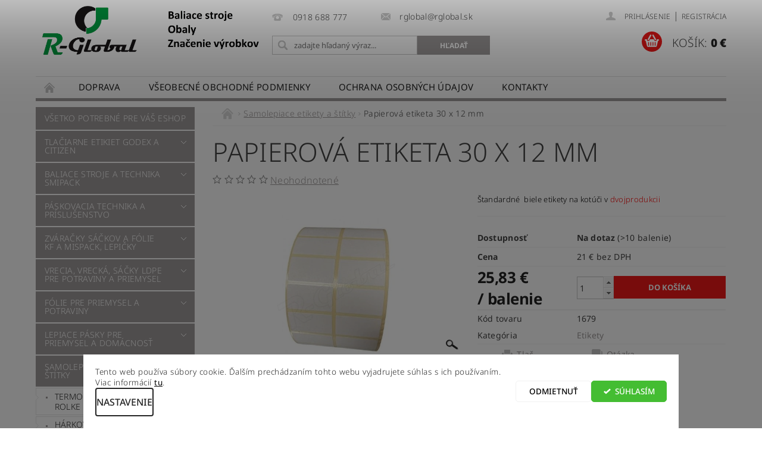

--- FILE ---
content_type: text/html; charset=utf-8
request_url: https://shop.rglobal.sk/papierova-etiketa-30-x-12-mm/
body_size: 28869
content:
<!DOCTYPE html>
<html id="css" xml:lang='sk' lang='sk' class="external-fonts-loaded">
    <head>
        <link rel="preconnect" href="https://cdn.myshoptet.com" /><link rel="dns-prefetch" href="https://cdn.myshoptet.com" /><link rel="preload" href="https://cdn.myshoptet.com/prj/dist/master/cms/libs/jquery/jquery-1.11.3.min.js" as="script" />        <script>
dataLayer = [];
dataLayer.push({'shoptet' : {
    "pageId": 801,
    "pageType": "productDetail",
    "currency": "EUR",
    "currencyInfo": {
        "decimalSeparator": ",",
        "exchangeRate": 1,
        "priceDecimalPlaces": 2,
        "symbol": "\u20ac",
        "symbolLeft": 0,
        "thousandSeparator": " "
    },
    "language": "sk",
    "projectId": 287923,
    "product": {
        "id": 1681,
        "guid": "5b9bbcee-7b8b-11eb-b243-0cc47a6c8f54",
        "hasVariants": false,
        "codes": [
            {
                "code": 1679,
                "quantity": "> 10",
                "stocks": [
                    {
                        "id": "ext",
                        "quantity": "> 10"
                    }
                ]
            }
        ],
        "code": "1679",
        "name": "Papierov\u00e1 etiketa 30 x 12 mm",
        "appendix": "",
        "weight": 0,
        "currentCategory": "Etikety",
        "currentCategoryGuid": "04408458-66d4-11e9-beb1-002590dad85e",
        "defaultCategory": "Etikety",
        "defaultCategoryGuid": "04408458-66d4-11e9-beb1-002590dad85e",
        "currency": "EUR",
        "priceWithVat": 25.829999999999998
    },
    "stocks": [
        {
            "id": "ext",
            "title": "Sklad",
            "isDeliveryPoint": 0,
            "visibleOnEshop": 1
        }
    ],
    "cartInfo": {
        "id": null,
        "freeShipping": false,
        "freeShippingFrom": null,
        "leftToFreeGift": {
            "formattedPrice": "0 \u20ac",
            "priceLeft": 0
        },
        "freeGift": false,
        "leftToFreeShipping": {
            "priceLeft": null,
            "dependOnRegion": null,
            "formattedPrice": null
        },
        "discountCoupon": [],
        "getNoBillingShippingPrice": {
            "withoutVat": 0,
            "vat": 0,
            "withVat": 0
        },
        "cartItems": [],
        "taxMode": "ORDINARY"
    },
    "cart": [],
    "customer": {
        "priceRatio": 1,
        "priceListId": 1,
        "groupId": null,
        "registered": false,
        "mainAccount": false
    }
}});
dataLayer.push({'cookie_consent' : {
    "marketing": "denied",
    "analytics": "denied"
}});
document.addEventListener('DOMContentLoaded', function() {
    shoptet.consent.onAccept(function(agreements) {
        if (agreements.length == 0) {
            return;
        }
        dataLayer.push({
            'cookie_consent' : {
                'marketing' : (agreements.includes(shoptet.config.cookiesConsentOptPersonalisation)
                    ? 'granted' : 'denied'),
                'analytics': (agreements.includes(shoptet.config.cookiesConsentOptAnalytics)
                    ? 'granted' : 'denied')
            },
            'event': 'cookie_consent'
        });
    });
});
</script>

        <meta http-equiv="content-type" content="text/html; charset=utf-8" />
        <title>#R-GLOBAL baliace stroje, obaly, značenie#</title>

        <meta name="viewport" content="width=device-width, initial-scale=1.0" />
        <meta name="format-detection" content="telephone=no" />

        
            <meta property="og:type" content="website"><meta property="og:site_name" content="shop.rglobal.sk"><meta property="og:url" content="https://shop.rglobal.sk/papierova-etiketa-30-x-12-mm/"><meta property="og:title" content="#R-GLOBAL baliace stroje, obaly, značenie#"><meta name="author" content="R - Global s.r.o."><meta name="web_author" content="Shoptet.sk"><meta name="dcterms.rightsHolder" content="shop.rglobal.sk"><meta name="robots" content="index,follow"><meta property="og:image" content="https://cdn.myshoptet.com/usr/shop.rglobal.sk/user/shop/big/1681-3_etiketa-30-x-12-mm-r-global.jpg?603e8ed5"><meta property="og:description" content="Samolepiace etikety 30 x 12 mm na kotúči. Termotransferové tlačiarne GODEX a Citizen,  odvíjače a navíjače etikiet, TTR farbiace pásky."><meta name="description" content="Samolepiace etikety 30 x 12 mm na kotúči. Termotransferové tlačiarne GODEX a Citizen,  odvíjače a navíjače etikiet, TTR farbiace pásky."><meta name="google-site-verification" content="qzJVEem7KGmiuuAYN4YPYP5iiVr-x137zxaDUL2p0mo"><meta property="product:price:amount" content="25.83"><meta property="product:price:currency" content="EUR">
        


        
        <noscript>
            <style media="screen">
                #category-filter-hover {
                    display: block !important;
                }
            </style>
        </noscript>
        
    <link href="https://cdn.myshoptet.com/prj/dist/master/cms/templates/frontend_templates/shared/css/font-face/noto-sans.css" rel="stylesheet"><link href="https://cdn.myshoptet.com/prj/dist/master/shop/dist/font-shoptet-04.css.7d79974e5b4cdb582ad8.css" rel="stylesheet">    <script>
        var oldBrowser = false;
    </script>
    <!--[if lt IE 9]>
        <script src="https://cdnjs.cloudflare.com/ajax/libs/html5shiv/3.7.3/html5shiv.js"></script>
        <script>
            var oldBrowser = '<strong>Upozornenie!</strong> Používate zastaraný prehliadač, ktorý už nie je podporovaný. Prosím <a href="https://www.whatismybrowser.com/" target="_blank" rel="nofollow">aktualizujte svoj prehliadač</a> a zvýšte svoje UX.';
        </script>
    <![endif]-->

        <style>:root {--color-primary: #9e9a9a;--color-primary-h: 0;--color-primary-s: 2%;--color-primary-l: 61%;--color-primary-hover: #9e9a9a;--color-primary-hover-h: 0;--color-primary-hover-s: 2%;--color-primary-hover-l: 61%;--color-secondary: #f01919;--color-secondary-h: 0;--color-secondary-s: 88%;--color-secondary-l: 52%;--color-secondary-hover: #e61414;--color-secondary-hover-h: 0;--color-secondary-hover-s: 84%;--color-secondary-hover-l: 49%;--color-tertiary: #000000;--color-tertiary-h: 0;--color-tertiary-s: 0%;--color-tertiary-l: 0%;--color-tertiary-hover: #000000;--color-tertiary-hover-h: 0;--color-tertiary-hover-s: 0%;--color-tertiary-hover-l: 0%;--color-header-background: #ffffff;--template-font: "Noto Sans";--template-headings-font: "Noto Sans";--header-background-url: url("https://cdn.myshoptet.com/prj/dist/master/cms/img/header_backgrounds/04-blue.png");--cookies-notice-background: #F8FAFB;--cookies-notice-color: #252525;--cookies-notice-button-hover: #27263f;--cookies-notice-link-hover: #3b3a5f;--templates-update-management-preview-mode-content: "Náhľad aktualizácií šablóny je aktívny pre váš prehliadač."}</style>

        <style>:root {--logo-x-position: 10px;--logo-y-position: 10px;--front-image-x-position: 0px;--front-image-y-position: 0px;}</style>

        <link href="https://cdn.myshoptet.com/prj/dist/master/shop/dist/main-04.css.55ec9317567af1708cb4.css" rel="stylesheet" media="screen" />

        <link rel="stylesheet" href="https://cdn.myshoptet.com/prj/dist/master/cms/templates/frontend_templates/_/css/print.css" media="print" />
                            <link rel="shortcut icon" href="/favicon.ico" type="image/x-icon" />
                                    <link rel="canonical" href="https://shop.rglobal.sk/papierova-etiketa-30-x-12-mm/" />
        
        
        
        
                
                    
                <script>var shoptet = shoptet || {};shoptet.abilities = {"about":{"generation":2,"id":"04"},"config":{"category":{"product":{"image_size":"detail_alt_1"}},"navigation_breakpoint":991,"number_of_active_related_products":2,"product_slider":{"autoplay":false,"autoplay_speed":3000,"loop":true,"navigation":true,"pagination":true,"shadow_size":0}},"elements":{"recapitulation_in_checkout":true},"feature":{"directional_thumbnails":false,"extended_ajax_cart":false,"extended_search_whisperer":false,"fixed_header":false,"images_in_menu":false,"product_slider":false,"simple_ajax_cart":true,"smart_labels":false,"tabs_accordion":false,"tabs_responsive":false,"top_navigation_menu":false,"user_action_fullscreen":false}};shoptet.design = {"template":{"name":"Pop","colorVariant":"Diamond"},"layout":{"homepage":"catalog3","subPage":"catalog3","productDetail":"catalog3"},"colorScheme":{"conversionColor":"#f01919","conversionColorHover":"#e61414","color1":"#9e9a9a","color2":"#9e9a9a","color3":"#000000","color4":"#000000"},"fonts":{"heading":"Noto Sans","text":"Noto Sans"},"header":{"backgroundImage":"https:\/\/shop.rglobal.skcms\/img\/header_backgrounds\/04-blue.png","image":null,"logo":"https:\/\/shop.rglobal.skuser\/logos\/jpg_cmyk_-_k__pia-2.jpg","color":"#ffffff"},"background":{"enabled":false,"color":null,"image":null}};shoptet.config = {};shoptet.events = {};shoptet.runtime = {};shoptet.content = shoptet.content || {};shoptet.updates = {};shoptet.messages = [];shoptet.messages['lightboxImg'] = "Obrázok";shoptet.messages['lightboxOf'] = "z";shoptet.messages['more'] = "Viac";shoptet.messages['cancel'] = "Zrušiť";shoptet.messages['removedItem'] = "Položka bola odstránená z košíka.";shoptet.messages['discountCouponWarning'] = "Zabudli ste použiť váš zľavový kupón. Urobte tak kliknutím na tlačidlo pri políčku, alebo číslo vymažte, aby ste mohli pokračovať.";shoptet.messages['charsNeeded'] = "Prosím, použite minimálne 3 znaky!";shoptet.messages['invalidCompanyId'] = "Neplané IČ, povolené sú iba číslice";shoptet.messages['needHelp'] = "Potrebujete poradiť?";shoptet.messages['showContacts'] = "Zobraziť kontakty";shoptet.messages['hideContacts'] = "Skryť kontakty";shoptet.messages['ajaxError'] = "Došlo k chybe; obnovte stránku a skúste to znova.";shoptet.messages['variantWarning'] = "Zvoľte prosím variant tovaru.";shoptet.messages['chooseVariant'] = "Zvoľte variant";shoptet.messages['unavailableVariant'] = "Tento variant nie je dostupný a nie je možné ho objednať.";shoptet.messages['withVat'] = "vrátane DPH";shoptet.messages['withoutVat'] = "bez DPH";shoptet.messages['toCart'] = "Do košíka";shoptet.messages['emptyCart'] = "Prázdny košík";shoptet.messages['change'] = "Zmeniť";shoptet.messages['chosenBranch'] = "Zvolená pobočka";shoptet.messages['validatorRequired'] = "Povinné pole";shoptet.messages['validatorEmail'] = "Prosím vložte platnú e-mailovú adresu";shoptet.messages['validatorUrl'] = "Prosím vložte platnú URL adresu";shoptet.messages['validatorDate'] = "Prosím vložte platný dátum";shoptet.messages['validatorNumber'] = "Zadajte číslo";shoptet.messages['validatorDigits'] = "Prosím vložte iba číslice";shoptet.messages['validatorCheckbox'] = "Zadajte prosím všetky povinné polia";shoptet.messages['validatorConsent'] = "Bez súhlasu nie je možné odoslať";shoptet.messages['validatorPassword'] = "Heslá sa nezhodujú";shoptet.messages['validatorInvalidPhoneNumber'] = "Vyplňte prosím platné telefónne číslo bez predvoľby.";shoptet.messages['validatorInvalidPhoneNumberSuggestedRegion'] = "Neplatné číslo — navrhovaná oblasť: %1";shoptet.messages['validatorInvalidCompanyId'] = "Neplatné IČO, musí byť v tvare ako %1";shoptet.messages['validatorFullName'] = "Nezabudli ste priezvisko?";shoptet.messages['validatorHouseNumber'] = "Prosím zadajte správne číslo domu";shoptet.messages['validatorZipCode'] = "Zadané PSČ nezodpovedá zvolenej krajine";shoptet.messages['validatorShortPhoneNumber'] = "Telefónne číslo musí mať min. 8 znakov";shoptet.messages['choose-personal-collection'] = "Prosím vyberte miesto doručenia pri osobnom odbere, zatiaľ nie je zvolené.";shoptet.messages['choose-external-shipping'] = "Špecifikujte vybraný spôsob dopravy";shoptet.messages['choose-ceska-posta'] = "Pobočka Českej Pošty nebola zvolená, prosím vyberte si jednu";shoptet.messages['choose-hupostPostaPont'] = "Pobočka Maďarskej pošty nie je vybraná, zvoľte prosím nejakú";shoptet.messages['choose-postSk'] = "Pobočka Slovenskej pošty nebola zvolená, prosím vyberte si jednu";shoptet.messages['choose-ulozenka'] = "Pobočka Uloženky nebola zvolená, prsím vyberte si jednu";shoptet.messages['choose-zasilkovna'] = "Nebola zvolená pobočka zásielkovne, prosím, vyberte si jednu";shoptet.messages['choose-ppl-cz'] = "Pobočka PPL ParcelShop nebolaá zvolená, prosím zvoľte jednu možnosť";shoptet.messages['choose-glsCz'] = "Pobočka GLS ParcelShop nebola zvolená, prosím niektorú";shoptet.messages['choose-dpd-cz'] = "Ani jedna z pobočiek služby DPD Parcel Shop nebola zvolená, prosím vyberte si jednu z možností.";shoptet.messages['watchdogType'] = "Je potrebné vybrať jednu z možností sledovania produktu.";shoptet.messages['watchdog-consent-required'] = "Musíte zaškrtnúť všetky povinné súhlasy";shoptet.messages['watchdogEmailEmpty'] = "Prosím vyplňte email";shoptet.messages['privacyPolicy'] = 'Musíte súhlasiť s ochranou osobných údajov';shoptet.messages['amountChanged'] = '(množstvo bolo zmenené)';shoptet.messages['unavailableCombination'] = 'Nie je k dispozícii v tejto kombinácii';shoptet.messages['specifyShippingMethod'] = 'Upresnite dopravu';shoptet.messages['PIScountryOptionMoreBanks'] = 'Možnosť platby z %1 bánk';shoptet.messages['PIScountryOptionOneBank'] = 'Možnosť platby z 1 banky';shoptet.messages['PIScurrencyInfoCZK'] = 'V mene CZK je možné zaplatiť iba prostredníctvom českých bánk.';shoptet.messages['PIScurrencyInfoHUF'] = 'V mene HUF je možné zaplatiť iba prostredníctvom maďarských bánk.';shoptet.messages['validatorVatIdWaiting'] = "Overujeme";shoptet.messages['validatorVatIdValid'] = "Overené";shoptet.messages['validatorVatIdInvalid'] = "DIČ sa nepodarilo overiť, aj napriek tomu môžete objednávku dokončiť";shoptet.messages['validatorVatIdInvalidOrderForbid'] = "Zadané DIČ teraz nie je možné overiť, pretože služba overovania je dočasne nedostupná. Skúste opakovať zadanie neskôr, alebo DIČ vymažte a vašu objednávku dokončte v režime OSS. Prípadne kontaktujte predajcu.";shoptet.messages['validatorVatIdInvalidOssRegime'] = "Zadané DIČ nemôže byť overené, pretože služba overovania je dočasne nedostupná. Vaša objednávka bude dokončená v režime OSS. Prípadne kontaktujte predajcu.";shoptet.messages['previous'] = "Predchádzajúce";shoptet.messages['next'] = "Nasledujúce";shoptet.messages['close'] = "Zavrieť";shoptet.messages['imageWithoutAlt'] = "Tento obrázok nemá popis";shoptet.messages['newQuantity'] = "Nové množstvo:";shoptet.messages['currentQuantity'] = "Aktuálne množstvo:";shoptet.messages['quantityRange'] = "Prosím vložte číslo v rozmedzí %1 a %2";shoptet.messages['skipped'] = "Preskočené";shoptet.messages.validator = {};shoptet.messages.validator.nameRequired = "Zadajte meno a priezvisko.";shoptet.messages.validator.emailRequired = "Zadajte e-mailovú adresu (napr. jan.novak@example.com).";shoptet.messages.validator.phoneRequired = "Zadajte telefónne číslo.";shoptet.messages.validator.messageRequired = "Napíšte komentár.";shoptet.messages.validator.descriptionRequired = shoptet.messages.validator.messageRequired;shoptet.messages.validator.captchaRequired = "Vyplňte bezpečnostnú kontrolu.";shoptet.messages.validator.consentsRequired = "Potvrďte svoj súhlas.";shoptet.messages.validator.scoreRequired = "Zadajte počet hviezdičiek.";shoptet.messages.validator.passwordRequired = "Zadajte heslo, ktoré bude obsahovať minimálne 4 znaky.";shoptet.messages.validator.passwordAgainRequired = shoptet.messages.validator.passwordRequired;shoptet.messages.validator.currentPasswordRequired = shoptet.messages.validator.passwordRequired;shoptet.messages.validator.birthdateRequired = "Zadajte dátum narodenia.";shoptet.messages.validator.billFullNameRequired = "Zadajte meno a priezvisko.";shoptet.messages.validator.deliveryFullNameRequired = shoptet.messages.validator.billFullNameRequired;shoptet.messages.validator.billStreetRequired = "Zadajte názov ulice.";shoptet.messages.validator.deliveryStreetRequired = shoptet.messages.validator.billStreetRequired;shoptet.messages.validator.billHouseNumberRequired = "Zadajte číslo domu.";shoptet.messages.validator.deliveryHouseNumberRequired = shoptet.messages.validator.billHouseNumberRequired;shoptet.messages.validator.billZipRequired = "Zadajte PSČ.";shoptet.messages.validator.deliveryZipRequired = shoptet.messages.validator.billZipRequired;shoptet.messages.validator.billCityRequired = "Zadajte názov mesta.";shoptet.messages.validator.deliveryCityRequired = shoptet.messages.validator.billCityRequired;shoptet.messages.validator.companyIdRequired = "Zadajte IČ.";shoptet.messages.validator.vatIdRequired = "Zadajte IČ DPH.";shoptet.messages.validator.billCompanyRequired = "Zadajte názov spoločnosti.";shoptet.messages['loading'] = "Načítavám…";shoptet.messages['stillLoading'] = "Stále načítavám…";shoptet.messages['loadingFailed'] = "Načítanie sa nepodarilo. Skúste to znova.";shoptet.messages['productsSorted'] = "Produkty zoradené.";shoptet.messages['formLoadingFailed'] = "Formulár sa nepodarilo načítať. Skúste to prosím znovu.";shoptet.messages.moreInfo = "Viac informácií";shoptet.config.showAdvancedOrder = true;shoptet.config.orderingProcess = {active: false,step: false};shoptet.config.documentsRounding = '3';shoptet.config.documentPriceDecimalPlaces = '2';shoptet.config.thousandSeparator = ' ';shoptet.config.decSeparator = ',';shoptet.config.decPlaces = '2';shoptet.config.decPlacesSystemDefault = '2';shoptet.config.currencySymbol = '€';shoptet.config.currencySymbolLeft = '0';shoptet.config.defaultVatIncluded = 1;shoptet.config.defaultProductMaxAmount = 9999;shoptet.config.inStockAvailabilityId = -1;shoptet.config.defaultProductMaxAmount = 9999;shoptet.config.inStockAvailabilityId = -1;shoptet.config.cartActionUrl = '/action/Cart';shoptet.config.advancedOrderUrl = '/action/Cart/GetExtendedOrder/';shoptet.config.cartContentUrl = '/action/Cart/GetCartContent/';shoptet.config.stockAmountUrl = '/action/ProductStockAmount/';shoptet.config.addToCartUrl = '/action/Cart/addCartItem/';shoptet.config.removeFromCartUrl = '/action/Cart/deleteCartItem/';shoptet.config.updateCartUrl = '/action/Cart/setCartItemAmount/';shoptet.config.addDiscountCouponUrl = '/action/Cart/addDiscountCoupon/';shoptet.config.setSelectedGiftUrl = '/action/Cart/setSelectedGift/';shoptet.config.rateProduct = '/action/ProductDetail/RateProduct/';shoptet.config.customerDataUrl = '/action/OrderingProcess/step2CustomerAjax/';shoptet.config.registerUrl = '/registracia/';shoptet.config.agreementCookieName = 'site-agreement';shoptet.config.cookiesConsentUrl = '/action/CustomerCookieConsent/';shoptet.config.cookiesConsentIsActive = 1;shoptet.config.cookiesConsentOptAnalytics = 'analytics';shoptet.config.cookiesConsentOptPersonalisation = 'personalisation';shoptet.config.cookiesConsentOptNone = 'none';shoptet.config.cookiesConsentRefuseDuration = 30;shoptet.config.cookiesConsentName = 'CookiesConsent';shoptet.config.agreementCookieExpire = 30;shoptet.config.cookiesConsentSettingsUrl = '/cookies-settings/';shoptet.config.fonts = {"google":{"attributes":"300,400,600,700,900:latin-ext","families":["Noto Sans"],"urls":["https:\/\/cdn.myshoptet.com\/prj\/dist\/master\/cms\/templates\/frontend_templates\/shared\/css\/font-face\/noto-sans.css"]},"custom":{"families":["shoptet"],"urls":["https:\/\/cdn.myshoptet.com\/prj\/dist\/master\/shop\/dist\/font-shoptet-04.css.7d79974e5b4cdb582ad8.css"]}};shoptet.config.mobileHeaderVersion = '1';shoptet.config.fbCAPIEnabled = false;shoptet.config.fbPixelEnabled = false;shoptet.config.fbCAPIUrl = '/action/FacebookCAPI/';shoptet.content.regexp = /strana-[0-9]+[\/]/g;shoptet.content.colorboxHeader = '<div class="colorbox-html-content">';shoptet.content.colorboxFooter = '</div>';shoptet.customer = {};shoptet.csrf = shoptet.csrf || {};shoptet.csrf.token = 'csrf_vV2kICQ+25d7df348323142e';shoptet.csrf.invalidTokenModal = '<div><h2>Prihláste sa prosím znovu</h2><p>Ospravedlňujeme sa, ale Váš CSRF token pravdepodobne vypršal. Aby sme mohli Vašu bezpečnosť udržať na čo najvyššej úrovni, potrebujeme, aby ste sa znovu prihlásili.</p><p>Ďakujeme za pochopenie.</p><div><a href="/login/?backTo=%2Fpapierova-etiketa-30-x-12-mm%2F">Prihlásenie</a></div></div> ';shoptet.csrf.formsSelector = 'csrf-enabled';shoptet.csrf.submitListener = true;shoptet.csrf.validateURL = '/action/ValidateCSRFToken/Index/';shoptet.csrf.refreshURL = '/action/RefreshCSRFTokenNew/Index/';shoptet.csrf.enabled = true;shoptet.config.googleAnalytics ||= {};shoptet.config.googleAnalytics.isGa4Enabled = true;shoptet.config.googleAnalytics.route ||= {};shoptet.config.googleAnalytics.route.ua = "UA";shoptet.config.googleAnalytics.route.ga4 = "GA4";shoptet.config.ums_a11y_category_page = true;shoptet.config.discussion_rating_forms = false;shoptet.config.ums_forms_redesign = false;shoptet.config.showPriceWithoutVat = '';shoptet.config.ums_a11y_login = false;</script>
        <script src="https://cdn.myshoptet.com/prj/dist/master/cms/libs/jquery/jquery-1.11.3.min.js"></script><script src="https://cdn.myshoptet.com/prj/dist/master/cms/libs/jquery/jquery-migrate-1.4.1.min.js"></script><script src="https://cdn.myshoptet.com/prj/dist/master/cms/libs/jquery/jquery-ui-1.8.24.min.js"></script>
    <script src="https://cdn.myshoptet.com/prj/dist/master/shop/dist/main-04.js.cd0f12ca7fcb266dd765.js"></script>
<script src="https://cdn.myshoptet.com/prj/dist/master/shop/dist/shared-2g.js.aa13ef3ecca51cd89ec5.js"></script><script src="https://cdn.myshoptet.com/prj/dist/master/cms/libs/jqueryui/i18n/datepicker-sk.js"></script><script>if (window.self !== window.top) {const script = document.createElement('script');script.type = 'module';script.src = "https://cdn.myshoptet.com/prj/dist/master/shop/dist/editorPreview.js.e7168e827271d1c16a1d.js";document.body.appendChild(script);}</script>        <script>
            jQuery.extend(jQuery.cybergenicsFormValidator.messages, {
                required: "Povinné pole",
                email: "Prosím vložte platnú e-mailovú adresu",
                url: "Prosím vložte platnú URL adresu",
                date: "Prosím vložte platný dátum",
                number: "Zadajte číslo",
                digits: "Prosím vložte iba číslice",
                checkbox: "Zadajte prosím všetky povinné polia",
                validatorConsent: "Bez súhlasu nie je možné odoslať",
                password: "Heslá sa nezhodujú",
                invalidPhoneNumber: "Vyplňte prosím platné telefónne číslo bez predvoľby.",
                invalidCompanyId: 'Nevalidné IČ, musí mať presne 8 čísel (pred kratšie IČ možno dať nuly)',
                fullName: "Nezabudli ste priezvisko?",
                zipCode: "Zadané PSČ nezodpovedá zvolenej krajine",
                houseNumber: "Prosím zadajte správne číslo domu",
                shortPhoneNumber: "Telefónne číslo musí mať min. 8 znakov",
                privacyPolicy: "Musíte súhlasiť s ochranou osobných údajov"
            });
        </script>
                                    
                
        
        <!-- User include -->
                <!-- api 1280(896) html code header -->
<link rel="stylesheet" href="https://cdn.myshoptet.com/usr/shoptet.tomashlad.eu/user/documents/extras/cookies-addon/screen.min.css?v006">
<script>
    var shoptetakCookiesSettings={"useRoundingCorners":false,"cookiesImgPopup":false,"cookiesSize":"thin","cookiesOrientation":"horizontal","cookiesImg":"","buttonBg":false,"showPopup":false};

    var body=document.getElementsByTagName("body")[0];

    const rootElement = document.documentElement;

    rootElement.classList.add("st-cookies-v2");

    if (shoptetakCookiesSettings.useRoundingCorners) {
        rootElement.classList.add("st-cookies-corners");
    }
    if (shoptetakCookiesSettings.cookiesImgPopup) {
        rootElement.classList.add("st-cookies-popup-img");
    }
    if (shoptetakCookiesSettings.cookiesImg) {
        rootElement.classList.add("st-cookies-img");
    }
    if (shoptetakCookiesSettings.buttonBg) {
        rootElement.classList.add("st-cookies-btn");
    }
    if (shoptetakCookiesSettings.cookiesSize) {
        if (shoptetakCookiesSettings.cookiesSize === 'thin') {
            rootElement.classList.add("st-cookies-thin");
        }
        if (shoptetakCookiesSettings.cookiesSize === 'middle') {
            rootElement.classList.add("st-cookies-middle");
        }
        if (shoptetakCookiesSettings.cookiesSize === 'large') {
            rootElement.classList.add("st-cookies-large");
        }
    }
    if (shoptetakCookiesSettings.cookiesOrientation) {
        if (shoptetakCookiesSettings.cookiesOrientation === 'vertical') {
            rootElement.classList.add("st-cookies-vertical");
        }
    }
</script>

<!-- service 1280(896) html code header -->
<style>
.st-cookies-v2.st-cookies-btn .shoptak-carbon .siteCookies .siteCookies__form .siteCookies__buttonWrap button[value=all] {
margin-left: 10px;
}
@media (max-width: 768px) {
.st-cookies-v2.st-cookies-btn .shoptak-carbon .siteCookies .siteCookies__form .siteCookies__buttonWrap button[value=all] {
margin-left: 0px;
}
.st-cookies-v2 .shoptak-carbon .siteCookies.siteCookies--dark .siteCookies__form .siteCookies__buttonWrap button[value=reject] {
margin: 0 10px;
}
}
@media only screen and (max-width: 768px) {
 .st-cookies-v2 .siteCookies .siteCookies__form .siteCookies__buttonWrap .js-cookies-settings[value=all], .st-cookies-v2 .siteCookies .siteCookies__form .siteCookies__buttonWrap button[value=all] {   
  margin: 0 auto 10px auto;
 }
 .st-cookies-v2 .siteCookies.siteCookies--center {
  bottom: unset;
  top: 50%;
  transform: translate(-50%, -50%);
  width: 90%;
 }
}
</style>
<!-- project html code header -->
<style>
p {
    color: #000;
}
.p-name {
    color: #000;
}
#footer-in ul>li {
    padding: 0 0 0 0;
    line-height: 1.5rem;
}
#footer #contacts .merchant-photo, #footer #contacts #contactbox-right {
    margin: 0;
}
ul.large-block-grid-4.medium-block-grid-2.small-block-grid-1 {
    padding: 30px 0;
}
</style>

<meta name="google-site-verification" content="qzJVEem7KGmiuuAYN4YPYP5iiVr-x137zxaDUL2p0mo" />

        <!-- /User include -->
                                <!-- Global site tag (gtag.js) - Google Analytics -->
    <script async src="https://www.googletagmanager.com/gtag/js?id=G-R99KDDD56Z"></script>
    <script>
        
        window.dataLayer = window.dataLayer || [];
        function gtag(){dataLayer.push(arguments);}
        

                    console.debug('default consent data');

            gtag('consent', 'default', {"ad_storage":"denied","analytics_storage":"denied","ad_user_data":"denied","ad_personalization":"denied","wait_for_update":500});
            dataLayer.push({
                'event': 'default_consent'
            });
        
        gtag('js', new Date());

        
                gtag('config', 'G-R99KDDD56Z', {"groups":"GA4","send_page_view":false,"content_group":"productDetail","currency":"EUR","page_language":"sk"});
        
        
        
        
        
        
                    gtag('event', 'page_view', {"send_to":"GA4","page_language":"sk","content_group":"productDetail","currency":"EUR"});
        
                gtag('set', 'currency', 'EUR');

        gtag('event', 'view_item', {
            "send_to": "UA",
            "items": [
                {
                    "id": "1679",
                    "name": "Papierov\u00e1 etiketa 30 x 12 mm",
                    "category": "Etikety",
                                                            "price": 21
                }
            ]
        });
        
        
        
        
        
                    gtag('event', 'view_item', {"send_to":"GA4","page_language":"sk","content_group":"productDetail","value":21,"currency":"EUR","items":[{"item_id":"1679","item_name":"Papierov\u00e1 etiketa 30 x 12 mm","item_category":"Etikety","price":21,"quantity":1,"index":0}]});
        
        
        
        
        
        
        
        document.addEventListener('DOMContentLoaded', function() {
            if (typeof shoptet.tracking !== 'undefined') {
                for (var id in shoptet.tracking.bannersList) {
                    gtag('event', 'view_promotion', {
                        "send_to": "UA",
                        "promotions": [
                            {
                                "id": shoptet.tracking.bannersList[id].id,
                                "name": shoptet.tracking.bannersList[id].name,
                                "position": shoptet.tracking.bannersList[id].position
                            }
                        ]
                    });
                }
            }

            shoptet.consent.onAccept(function(agreements) {
                if (agreements.length !== 0) {
                    console.debug('gtag consent accept');
                    var gtagConsentPayload =  {
                        'ad_storage': agreements.includes(shoptet.config.cookiesConsentOptPersonalisation)
                            ? 'granted' : 'denied',
                        'analytics_storage': agreements.includes(shoptet.config.cookiesConsentOptAnalytics)
                            ? 'granted' : 'denied',
                                                                                                'ad_user_data': agreements.includes(shoptet.config.cookiesConsentOptPersonalisation)
                            ? 'granted' : 'denied',
                        'ad_personalization': agreements.includes(shoptet.config.cookiesConsentOptPersonalisation)
                            ? 'granted' : 'denied',
                        };
                    console.debug('update consent data', gtagConsentPayload);
                    gtag('consent', 'update', gtagConsentPayload);
                    dataLayer.push(
                        { 'event': 'update_consent' }
                    );
                }
            });
        });
    </script>

                
                                                    </head>
        <body class="desktop id-801 in-etikety template-04 type-product type-detail page-detail ajax-add-to-cart">
        
        <div id="fb-root"></div>
        <script>
            window.fbAsyncInit = function() {
                FB.init({
//                    appId            : 'your-app-id',
                    autoLogAppEvents : true,
                    xfbml            : true,
                    version          : 'v19.0'
                });
            };
        </script>
        <script async defer crossorigin="anonymous" src="https://connect.facebook.net/sk_SK/sdk.js"></script>
        
                
        
        <div id="main-wrapper">
            <div id="main-wrapper-in" class="large-12 medium-12 small-12">
                <div id="main" class="large-12 medium-12 small-12 row">

                    

                    <div id="header" class="large-12 medium-12 small-12 columns">
                        <header id="header-in" class="large-12 medium-12 small-12 clearfix">
                            
<div class="row">
    
                        <div class="large-4 medium-4 small-6 columns">
                        <a href="/" title="R - Global s.r.o." id="logo" data-testid="linkWebsiteLogo"><img src="https://cdn.myshoptet.com/usr/shop.rglobal.sk/user/logos/jpg_cmyk_-_k__pia-2.jpg" alt="R - Global s.r.o." /></a>
        </div>
    
    
        <div class="large-4 medium-4 small-12 columns">
                                                <div class="large-12 row collapse header-contacts">
                                                                                       <div class="large-6 medium-12 small-6 header-phone columns left">
                    <a href="tel:0918688777" title="Telefón"><span>0918 688 777</span></a>
                    </div>
                                                    <div class="large-6 medium-12 small-6 header-email columns left">
                                                    <a href="mailto:rglobal@rglobal.sk"><span>rglobal@rglobal.sk</span></a>
                                            </div>
                            </div>
            
                        <div class="searchform large-12 medium-12 small-12" itemscope itemtype="https://schema.org/WebSite">
                <meta itemprop="headline" content="Etikety"/>
<meta itemprop="url" content="https://shop.rglobal.sk"/>
        <meta itemprop="text" content="Samolepiace etikety 30 x 12 mm na kotúči. Termotransferové tlačiarne GODEX a Citizen, odvíjače a navíjače etikiet, TTR farbiace pásky."/>

                <form class="search-whisperer-wrap-v1 search-whisperer-wrap" action="/action/ProductSearch/prepareString/" method="post" itemprop="potentialAction" itemscope itemtype="https://schema.org/SearchAction" data-testid="searchForm">
                    <fieldset>
                        <meta itemprop="target" content="https://shop.rglobal.sk/vyhladavanie/?string={string}"/>
                        <div class="large-8 medium-8 small-12 left">
                            <input type="hidden" name="language" value="sk" />
                            <input type="search" name="string" itemprop="query-input" class="s-word" placeholder="zadajte hľadaný výraz..." autocomplete="off" data-testid="searchInput" />
                        </div>
                        <div class="tar large-4 medium-4 small-2 left b-search-wrap">
                            <input type="submit" value="Hľadať" class="b-search tiny button" data-testid="searchBtn" />
                        </div>
                        <div class="search-whisperer-container-js"></div>
                        <div class="search-notice large-12 medium-12 small-12" data-testid="searchMsg">Prosím, použite minimálne 3 znaky!</div>
                    </fieldset>
                </form>
            </div>
        </div>
    
    
        <div class="large-4 medium-4 small-12 columns">
                        <div id="top-links" class="large-12 medium-12 small-12">
                <span class="responsive-mobile-visible responsive-all-hidden box-account-links-trigger-wrap">
                    <span class="box-account-links-trigger"></span>
                </span>
                <ul class="responsive-mobile-hidden box-account-links list-inline list-reset">
                    
                                                                                                                        <li>
                                        <a class="icon-account-login" href="/login/?backTo=%2Fpapierova-etiketa-30-x-12-mm%2F" title="Prihlásenie" data-testid="signin" rel="nofollow"><span>Prihlásenie</span></a>
                                    </li>
                                    <li>
                                        <span class="responsive-mobile-hidden"> |</span>
                                        <a href="/registracia/" title="Registrácia" data-testid="headerSignup" rel="nofollow">Registrácia</a>
                                    </li>
                                                                                                        
                </ul>
            </div>
                        
                                            
                <div class="place-cart-here">
                    <div id="header-cart-wrapper" class="header-cart-wrapper menu-element-wrap">
    <a href="/kosik/" id="header-cart" class="header-cart" data-testid="headerCart" rel="nofollow">
        <span class="responsive-mobile-hidden">Košík:</span>
        
        <strong class="header-cart-price" data-testid="headerCartPrice">
            0 €
        </strong>
    </a>

    <div id="cart-recapitulation" class="cart-recapitulation menu-element-submenu align-right hover-hidden" data-testid="popupCartWidget">
                    <div class="cart-reca-single darken tac" data-testid="cartTitle">
                Váš nákupný košík je prázdny            </div>
            </div>
</div>
                </div>
                    </div>
    
</div>

             <nav id="menu" class="large-12 medium-12 small-12"><ul class="inline-list list-inline valign-top-inline left"><li class="first-line"><a href="/" id="a-home" data-testid="headerMenuItem">Úvodná stránka</a></li><li class="menu-item-1194">
    <a href="/doprava/" data-testid="headerMenuItem">
        doprava 
    </a>
</li><li class="menu-item-1191">
    <a href="/vseobecne-obchodne-podmienky/" data-testid="headerMenuItem">
        Všeobecné obchodné podmienky
    </a>
</li><li class="menu-item-1188">
    <a href="/ochrana-osobnych-udajov/" data-testid="headerMenuItem">
        Ochrana osobných údajov
    </a>
</li><li class="menu-item-29">
    <a href="/kontakty/" data-testid="headerMenuItem">
        Kontakty
    </a>
</li></ul><div id="menu-helper-wrapper"><div id="menu-helper" data-testid="hamburgerMenu">&nbsp;</div><ul id="menu-helper-box"></ul></div></nav>

<script>
    $(document).ready(function() {
        checkSearchForm($('.searchform'), "Prosím, použite minimálne 3 znaky!");
    });
    var userOptions = {
        carousel : {
            stepTimer : 4000,
            fadeTimer : 800
        }
    };
</script>

                        </header>
                    </div>
                    <div id="main-in" class="large-12 medium-12 small-12 columns">
                        <div id="main-in-in" class="large-12 medium-12 small-12">
                            
                            <div id="content" class="large-12 medium-12 small-12 row">
                                
                                                                            <aside id="column-l" class="large-3 medium-3 small-12 columns">
                                            <div id="column-l-in">
                                                                                                                                                    <div class="box-even">
                        
<div id="categories">
                        <div class="categories cat-01" id="cat-773">
                <div class="topic"><a href="/vsetko-pre-eshop/">Všetko potrebné pre Váš eshop</a></div>
        

    </div>
            <div class="categories cat-02 expandable" id="cat-789">
                <div class="topic"><a href="/tlaciarne-etikiet/">Tlačiarne etikiet GODEX  a Citizen</a></div>
        
    <ul >
                    <li ><a href="/termo-tlaciarne--citizen-a-godex/" title="Termo tlačiarne  ">Termo tlačiarne GODEX a Citizen</a>
                            </li>                 <li ><a href="/termotransferove-tlaciarne-tlac-cez-ttr-pasku/" title="Termotransferové tlačiarne - tlač cez TTR pásku">Termotransferové tlačiarne  GODEX a Citzen</a>
                            </li>                 <li ><a href="/godex-citizen-nahradne-diely-2/" title="Náhradné hlavy GODEX CITIZEN ">GODEX a CITIZEN tlačové hlavy</a>
            </li>     </ul> 
    </div>
            <div class="categories cat-01 expandable" id="cat-695">
                <div class="topic"><a href="/baliace-stroje/">Baliace stroje a technika smipack</a></div>
        
    <ul >
                    <li class="active expandable expanded"><a href="/ovijacie-stroje-do-stretch-folie-2/" title="Ovíjacie stroje do stretch fólie">Ovíjacie stroje do stretch fólie Simply</a>
                                <ul class="expanded">
                                                <li ><a href="/ovijacie-stroje-simply/" title="Ovíjacie stroje SIMPLY">Ovíjacie stroje SIMPLY</a>
                                                            </li>                                     <li ><a href="/rucne-odvijace-stretch-folie/" title="Ručné odvíjače stretch fólie">Ručné odvíjače stretch fólie</a>
                                                            </li>                     </ul>                     </li>                 <li class="active expandable expanded"><a href="/paskovacie-poloautomaty-a-automaty/" title="Páskovacie stroje a strojčeky">Páskovacie stroje a strojčeky ITA, ORGAPACK</a>
                                <ul class="expanded">
                                                <li ><a href="/paskovacie-sety/" title="Páskovacie sety">Páskovacie sety</a>
                            </li>                                     <li ><a href="/poloautomaticke-stroje/" title="Poloautomatické stroje">Poloautomatické stroje</a>
                                                            </li>                                     <li ><a href="/rucne-paskovacie-stroje/" title="Ručné páskovacie stroje">Ručné páskovacie stroje</a>
                                                            </li>                                     <li ><a href="/odvijace-viazacej-pasky/" title="Odvíjače viazacej pásky">Odvíjače viazacej pásky</a>
                                                            </li>                     </ul>                     </li>                 <li ><a href="/komorove-stroje-smipack-2/" title="Komorové stroje SmiPack">Komorové stroje SmiPack</a>
                            </li>                 <li class="active expandable expanded"><a href="/lepiace-stroje/" title="Lepiace stroje">Lepiace stroje</a>
                                <ul class="expanded">
                                                <li ><a href="/rucne-lepiace-strojceky/" title="ručné lepiace strojčeky">Strojček na lepenie</a>
                                                            </li>                                     <li ><a href="/automaticke-lepiace-stroje/" title="automatické lepiace stroje">Automatikcký lepiaci stroj pre priemysel</a>
                                                            </li>                     </ul>                     </li>                 <li ><a href="/vyrobnik-vyplnoveho-materialu/" title="Výrobník výplňového materiálu">Výrobník vzduchových vankúšov</a>
                            </li>     </ul> 
    </div>
            <div class="categories cat-02 expandable" id="cat-864">
                <div class="topic"><a href="/viazacie-pasky-a-prislusenstvo/">Páskovacia technika a príslušenstvo</a></div>
        
    <ul >
                    <li ><a href="/pp-viazacie-pasky/" title="PP viazacie pásky">PP viazacie pásky</a>
            </li>                 <li ><a href="/pes-pasky/" title="PES pásky">PES pletené viazacie pásky</a>
            </li>                 <li ><a href="/pet-pasky/" title="PET pásky">PET viazacie pásky pre priemysel</a>
            </li>                 <li class="active expandable expanded"><a href="/viazacie-spony/" title="Viazacie spony">drôtené spony</a>
                                <ul class="expanded">
                                                <li ><a href="/drotene-spony/" title="Drôtené spony">Drôtené spony</a>
                                                            </li>                                     <li ><a href="/plechove-spony/" title="Plechové spony ">Plechové spony </a>
                                                            </li>                                     <li ><a href="/plastove-spony/" title="Plastové spony">Plastové spony</a>
                                                            </li>                     </ul>                     </li>                 <li ><a href="/ocelova-paska/" title="Oceľová páska">kovové oceľové pásky</a>
            </li>                 <li ><a href="/ochranne-rohy-pod-pasku/" title="Ochranné rohy pod pásku">plastové rohy pod pásku</a>
                            </li>     </ul> 
    </div>
            <div class="categories cat-01 expandable" id="cat-828">
                <div class="topic"><a href="/zvaracky-sackov-a-folie-2/">Zváračky sáčkov a fólie KF a Mispack, Lepičky</a></div>
        
    <ul >
                    <li class="active expandable expanded"><a href="/zvaracky-kf/" title="Zváračky KF">Zváračky sáčkov pre priemysel a domacnosť</a>
                                <ul class="expanded">
                                                <li ><a href="/zvaracky-kf-bez-orezu/" title="Zváračky KF bez orezu">zváračky sáčkov KF bez orezu</a>
                                                            </li>                                     <li ><a href="/zvaracky-kf-s-orezom/" title="Zváračky KF s orezom ">zváračky sáčkov KF s orezom</a>
                                                            </li>                                     <li ><a href="/zvaracky-kf-stojanove/" title="Zváračky KF stojanové">zváračky sáčkov KF stojanové</a>
                                                            </li>                     </ul>                     </li>                 <li class="active expandable expanded"><a href="/zvaracie-zariadenia-mispack/" title="Zváracie zariadenia MisPack">Zváračky  na balenie MisPack pre priemysel</a>
                                <ul class="expanded">
                                                <li ><a href="/mispack-impulzne-zvaranie/" title="Mispack -impulzné zváranie">Zváračky  MisPack pre priemysel</a>
                                                            </li>                                     <li ><a href="/mispack-trvalo-vyhrievane-celuste/" title="MisPack - trvalo vyhrievané čeľuste">zváracie zariadenie  na vrecká</a>
                                                            </li>                     </ul>                     </li>     </ul> 
    </div>
            <div class="categories cat-02 expandable" id="cat-819">
                <div class="topic"><a href="/vrecia-a-vrecka/">Vrecia, vrecká, sáčky  LDPE pre potraviny a priemysel</a></div>
        
    <ul >
                    <li ><a href="/vrecia-na-pelety/" title="Vrecia na pelety">Vrecia na pelety a priemysel</a>
                            </li>                 <li ><a href="/rolo-vrecia/" title="Rolo vrecia">Rolo vrecia na odpad do priemyslu a domacnosti</a>
                            </li>                 <li ><a href="/standardne-ldpe-vrecka/" title="Štandardné LDPE vrecká">Štandardné LDPE vrecká pre domácnosť a priemysel</a>
                            </li>                 <li ><a href="/rychlozatvaracie-zip-lock-vrecka/" title="Rýchlozatváracie ZIP -LOCK vrecká">Rýchlozatváracie ZIP -LOCK vrecká pre priemysel</a>
                            </li>                 <li ><a href="/vrecia-na-brikety/" title="vrecia na brikety">vrecia na brikety</a>
                            </li>                 <li ><a href="/vakuove-pa-pe-vrecka/" title="Vákuové PA/PE vrecká">Vákové vrecká PA/PE priemysel a potraviny</a>
                            </li>                 <li ><a href="/antistaticke-vrecka/" title="Antistatické vrecká">Antistatické vrecká a bublinková fólia</a>
                            </li>                 <li ><a href="/ldpe-vrecka-s-dvomi-dierkami-2/" title="LDPE vrecká s tromi  dierkami">LDPE vrecká s tromi  dierkami na vypustenie prebytočného vzduchu</a>
                            </li>     </ul> 
    </div>
            <div class="categories cat-01 expandable" id="cat-816">
                <div class="topic"><a href="/folie/">Fólie pre priemysel a potraviny</a></div>
        
    <ul >
                    <li ><a href="/hlinikova-barierova-folia/" title="Hliníková bariérová fólia">Hliníková bariérová fólia</a>
            </li>                 <li class="active expandable expanded"><a href="/folie-pre-komorove-stroje/" title="Fólie pre komorové stroje">Fólie pre komorové stroje SMIPACK</a>
                                <ul class="expanded">
                                                <li ><a href="/bollore/" title="BOLLORE">BOLLORE</a>
                                                            </li>                                     <li ><a href="/gp-best/" title="GP">GP-BEST</a>
                                                            </li>                     </ul>                     </li>                 <li class="active expandable expanded"><a href="/lpde-folie/" title="LPDE fólie">LPDE fólie</a>
                                <ul class="expanded">
                                                <li ><a href="/ldpe-rukav/" title="LDPE - rukáv">LDPE fólia</a>
                                                            </li>                                     <li ><a href="/ldpe-plocha-folia/" title="LDPE - plochá fólia">LDPE fólia</a>
                                                            </li>                                     <li ><a href="/ldpe-polrukav/" title="LDPE - polrukáv ">LDPE fólia polrukáv</a>
                                                            </li>                     </ul>                     </li>                 <li ><a href="/potravinove-folie/" title="Potravinové fólie">Potravinové fólie</a>
                            </li>                 <li ><a href="/ovijacie-stretch-folie/" title="Ovíjacie stretch fólie">Ovíjacie stretch fólie</a>
                            </li>                 <li ><a href="/prekryvacie-folie-na-palety/" title="Prekrývacie  fólie na palety">Prekrývacie fólie na palety</a>
                            </li>                 <li ><a href="/bublinkove-folie/" title="Bublinkové fólie">Bublinkové fólie</a>
                            </li>     </ul> 
    </div>
            <div class="categories cat-02 expandable" id="cat-939">
                <div class="topic"><a href="/lepiace-pasky/">Lepiace pásky pre priemysel a domácnosť</a></div>
        
    <ul >
                    <li ><a href="/standardne-lepiace-pasky/" title="Štandardné lepiace pásky">Štandardné lepiace pásky</a>
            </li>                 <li ><a href="/krepove--lepiace-pasky/" title="Krepové  lepiace pásky">Krepové  lepiace pásky</a>
            </li>                 <li ><a href="/papierove-lepiace-pasky/" title="Papierové lepiace pásky">Papierové lepiace pásky</a>
                            </li>                 <li ><a href="/lepiace-pasky-s-potlacou/" title="Lepiace pásky s potlačou">Lepiace pásky s potlačou</a>
                            </li>     </ul> 
    </div>
            <div class="categories cat-01 expandable cat-active expanded" id="cat-801">
                <div class="topic"><a href="/etikety/" class="expanded">Samolepiace etikety a štítky</a></div>
        
    <ul class="expanded">
                    <li ><a href="/termo-odlepitelne-etikety-na-rolke/" title="termo odlepiteľné etikety na rolke">TERMO odlepiteľné etikety na rolke</a>
                            </li>                 <li ><a href="/etikety-v-harkoch/" title="Etikety v hárkoch">Hárkove etikety</a>
            </li>                 <li ><a href="/termo--etikety/" title="TERMO  etikety">TERMO etikety na rolke</a>
                            </li>                 <li ><a href="/specialne-etikety/" title="Špeciálne etikety">Plastové a textilné etikety.</a>
                            </li>                 <li ><a href="/standardne-etikety-na-rolke/" title="Štandardné papierové etikety">Papierové etikety na rolke</a>
                            </li>                 <li ><a href="/papierove-odlepitelne-etikety/" title="Papierové odlepiteľné etikety">Papierové odlepiteľné etikety na rolke</a>
                            </li>     </ul> 
    </div>
            <div class="categories cat-02" id="cat-810">
                <div class="topic"><a href="/farbiace-pasky-pre-tlac/">Farbiace pásky pre tlač TTR</a></div>
        

    </div>
            <div class="categories cat-01" id="cat-1089">
                <div class="topic"><a href="/odvijace--navijace--podavace--etikiet/">Odvíače, navíjače, podávače etikiet</a></div>
        

    </div>
            <div class="categories cat-02" id="cat-1092">
                <div class="topic"><a href="/towa-aplikacne-klieste/">TOWA aplikačné kliešte na etikety</a></div>
        

    </div>
            <div class="categories cat-01 expandable" id="cat-849">
                <div class="topic"><a href="/vlnita-lepenka--kartonove-hrany-a-prelozky/">Vlnitá lepenka, hrany, preložky</a></div>
        
    <ul >
                    <li ><a href="/vlnita-lepenka-v-kotuci/" title=" Vlnitá lepenka v kotúči">Vlnitá lepenka v kotúči</a>
                            </li>                 <li ><a href="/kartonove-hrany/" title="Kartónové hrany">kartónové hrany</a>
                            </li>                 <li ><a href="/povoskovany-kraftovy--papier/" title="Povoskovaný kraftový  papier">Gačovaný papier</a>
                            </li>     </ul> 
    </div>
            <div class="categories cat-02 expandable" id="cat-1161">
                <div class="topic"><a href="/krabice-a-kartony/">Kartónové krabice</a></div>
        
    <ul >
                    <li ><a href="/kartonove-krabice-5vrstvove/" title="Kartónové krabice 5 vrstvové ">Kartónové krabice 5 vrstvové</a>
            </li>                 <li ><a href="/kartonove-krabice-3vrstvove/" title="Kartónové krabice 3 vrstvové">Kartónové krabice 3 vrstvové</a>
                            </li>                 <li ><a href="/zasielkovy-obal/" title="Zásielkový obal">zásielkové krabice</a>
                            </li>     </ul> 
    </div>
            <div class="categories cat-01 expandable" id="cat-825">
                <div class="topic"><a href="/obalky/">Obálky </a></div>
        
    <ul >
                    <li ><a href="/transportne-obalky/" title="Transportné obálky ">transportné - preprvné  obálky na dokumenty</a>
                            </li>     </ul> 
    </div>
            <div class="categories cat-02 expandable" id="cat-972">
                <div class="topic"><a href="/teflonove-pasky/">Teflónové pásky pre priemysel PTFE</a></div>
        
    <ul >
                    <li ><a href="/tefonova--folia-samolepiaca/" title="Tefónová  fólia samolepiaca">teflonová samolepiaca fólia</a>
                            </li>                 <li ><a href="/teflonova-nelepiaca-folia/" title="Teflónová nelepiaca fólia">Teflónová fólia nelepiaca</a>
                            </li>                 <li ><a href="/teflonove-zonove-pasky/" title="Teflónové zónové pásky">Teflónové zónové pásky</a>
                            </li>     </ul> 
    </div>
            <div class="categories cat-01" id="cat-1047">
                <div class="topic"><a href="/antistatika-esd/">Antistatika ESD </a></div>
        

    </div>
            <div class="categories cat-02 expandable" id="cat-984">
                <div class="topic"><a href="/nahradne-diely/">Náhradné diely</a></div>
        
    <ul >
                    <li ><a href="/kf-nahradne-diely/" title="KF náhradné diely">KF náhradné diely</a>
                            </li>                 <li ><a href="/mispack-nahradne-diely/" title="MisPack náhradné diely">Mispack  náhradné diely</a>
                            </li>                 <li ><a href="/smipack-nahradne-diely/" title="SmiPack náhradné diely">SmiPack náhradné diely</a>
                            </li>                 <li ><a href="/godex-citizen-nahradne-diely/" title="GODEX CITIZEN náhradné diely">GODEX, CITIZEN náhradné diely</a>
                            </li>                 <li ><a href="/paskovacie-stroje/" title="Páskovacie stroje">pásovacie stroje na viazaciu pásku</a>
                            </li>     </ul> 
    </div>
            <div class="categories cat-01" id="cat-776">
                <div class="topic"><a href="/sluzby-zakaznikom/">Služby zákazníkom</a></div>
        

    </div>
            <div class="categories cat-02 expanded" id="cat-1214">
                <div class="topic"><a href="/zakazkove-balenie-v-bratislave/" class="expanded">Zákazkové balenie do fólie, viazanie, páskovanie, marketingové balenie</a></div>
        

    </div>
        
                                    <div class="categories cat-02 expandable" id="cat-manufacturers" data-testid="brandsList">
                
                <div class="topic"><a href="https://shop.rglobal.sk/znacka/" data-testid="brandsText">Značky</a></div>
                <ul class="noDisplay">
                                            <li>
                            <a href="/znacka/bo-51/" data-testid="brandName">BO - 51 páskovač na oceľovú pásku</a>
                        </li>
                                            <li>
                            <a href="/znacka/bolore/" data-testid="brandName">BOLLORE fólie pre SPMIPACK</a>
                        </li>
                                            <li>
                            <a href="/znacka/citizen/" data-testid="brandName">Citizen tlačiarne etikiet</a>
                        </li>
                                            <li>
                            <a href="/znacka/comarme/" data-testid="brandName">COMARME ovíjacie  stroje</a>
                        </li>
                                            <li>
                            <a href="/znacka/discovery/" data-testid="brandName">DISCOVERY ovíjacie stroje</a>
                        </li>
                                            <li>
                            <a href="/znacka/godex/" data-testid="brandName">GODEX tlačiarne etikiet</a>
                        </li>
                                            <li>
                            <a href="/znacka/gp-best/" data-testid="brandName">GP BEST fólia pre komory</a>
                        </li>
                                            <li>
                            <a href="/znacka/ita/" data-testid="brandName">ITA ručné páskovače</a>
                        </li>
                                            <li>
                            <a href="/znacka/kf/" data-testid="brandName">KF  zváračky fólie</a>
                        </li>
                                            <li>
                            <a href="/znacka/mispack/" data-testid="brandName">MisPack zváračky fólie</a>
                        </li>
                                            <li>
                            <a href="/znacka/ocl/" data-testid="brandName">OCL páskovač pre oceľovú pásku</a>
                        </li>
                                            <li>
                            <a href="/znacka/orgapack/" data-testid="brandName">ORGAPACK ručné páskovače</a>
                        </li>
                                            <li>
                            <a href="/znacka/simply/" data-testid="brandName">SIMPLY ovíjacie stroje</a>
                        </li>
                                            <li>
                            <a href="/znacka/smipack/" data-testid="brandName">SMIPACK komorové stroje</a>
                        </li>
                                            <li>
                            <a href="/znacka/synthesi/" data-testid="brandName">SYNTHESI ovíjacie stroje</a>
                        </li>
                                            <li>
                            <a href="/znacka/tesa/" data-testid="brandName">TESA lepiace pásky</a>
                        </li>
                                            <li>
                            <a href="/znacka/towa/" data-testid="brandName">TOWA aplikačné kliešte na etikety</a>
                        </li>
                                            <li>
                            <a href="/znacka/tp-stolove-paskovacky/" data-testid="brandName">TP stolové páskovačky</a>
                        </li>
                                            <li>
                            <a href="/znacka/un/" data-testid="brandName">UN navíjače etikiet</a>
                        </li>
                                    </ul>
            </div>
            
</div>

                    </div>
                                                                                                                                                        <div class="box-odd">
                            <div id="top10" class="box hide-for-small">
        <h3 class="topic">TOP 10</h3>
        <ol>
                            
                    <li class="panel-element display-image display-price">
                                                    <a class="a-img" href="/vyrobnik-vyplnoveho-materialu-2/">
                                <img src="https://cdn.myshoptet.com/usr/shop.rglobal.sk/user/shop/related/2811_airfit-12-bublinkovac-vankusiky.jpg?677eeefc" alt="airfit 12 bublinkovac vankusiky" />
                            </a>
                                                <div>
                            <a href="/vyrobnik-vyplnoveho-materialu-2/" title="Výrobník výplňového materiálu"><span>Výrobník výplňového materiálu</span></a><br />
                            
                                                                <span>
                                    516,60 €
                                    
    
                                </span>
                                                            
                        </div>
                    </li>
                
                            
                    <li class="panel-element display-image display-price">
                                                    <a class="a-img" href="/vakuove-pa-pe-vrecka-2/">
                                <img src="https://cdn.myshoptet.com/usr/shop.rglobal.sk/user/shop/related/732_vakuove-vrecka.jpg?60361a98" alt="vákuové vrecká" />
                            </a>
                                                <div>
                            <a href="/vakuove-pa-pe-vrecka-2/" title="Vákuové PA/PE vrecká"><span>Vákuové PA/PE vrecká</span></a><br />
                            
                                                                <span>
                                    0,10 €
                                    
    
                                </span>
                                                            
                        </div>
                    </li>
                
                            
                    <li class="panel-element display-image display-price">
                                                    <a class="a-img" href="/strojna-stretch-folia-transparent/">
                                <img src="https://cdn.myshoptet.com/usr/shop.rglobal.sk/user/shop/related/174_strecovacia-folia--obalova.jpg?60361a98" alt="strecovacia folia, obalova" />
                            </a>
                                                <div>
                            <a href="/strojna-stretch-folia-transparent/" title="Strojná stretch fólia transparent 150 %"><span>Strojná stretch fólia transparent 150 %</span></a><br />
                            
                                                                <span>
                                    40,59 €
                                    
    
                                </span>
                                                            
                        </div>
                    </li>
                
                            
                    <li class="panel-element display-image display-price">
                                                    <a class="a-img" href="/lpde--vrecka--transparent--120-x-180-mm-50-my/">
                                <img src="https://cdn.myshoptet.com/usr/shop.rglobal.sk/user/shop/related/2805-1_lpde--vrecka--transparent--150x160-mm-40-my-bal-100ks.jpg?67287af6" alt="LPDE  vrecká  transparent  150x160 mm/40 my/bal.100ks" />
                            </a>
                                                <div>
                            <a href="/lpde--vrecka--transparent--120-x-180-mm-50-my/" title="LPDE  vrecká  transparent  150x160 mm/40 my/bal.100ks"><span>LPDE  vrecká  transparent  150x160 mm/40 my/bal.100ks</span></a><br />
                            
                                                                <span>
                                    1,23 €
                                    
    
                                </span>
                                                            
                        </div>
                    </li>
                
                            
                    <li class="panel-element display-image display-price">
                                                    <a class="a-img" href="/bublinkova-folia-1-x-100-m/">
                                <img src="https://cdn.myshoptet.com/usr/shop.rglobal.sk/user/shop/related/908-1_bublinkova-folia-1-x-100-m.jpg?60361a98" alt="bublinková fólia 1 x 100 m" />
                            </a>
                                                <div>
                            <a href="/bublinkova-folia-1-x-100-m/" title="bublinková fólia 1 x 100 m"><span>bublinková fólia 1 x 100 m</span></a><br />
                            
                                                                <span>
                                    18,20 €
                                    
    
                                </span>
                                                            
                        </div>
                    </li>
                
                            
                    <li class="panel-element display-image display-price">
                                                    <a class="a-img" href="/transparentna-stretch-folia/">
                                <img src="https://cdn.myshoptet.com/usr/shop.rglobal.sk/user/shop/related/93_bez-nazvu3.png?60361a98" alt="Bez názvu3" />
                            </a>
                                                <div>
                            <a href="/transparentna-stretch-folia/" title="Transparentná stretch fólia"><span>Transparentná stretch fólia</span></a><br />
                            
                                                                <span>
                                    4,67 €
                                    
    
                                </span>
                                                            
                        </div>
                    </li>
                
                            
                    <li class="panel-element display-image display-price">
                                                    <a class="a-img" href="/antistaticke-esd-vrecka-1450-2-x-750-x-1632-mm-145-my/">
                                <img src="https://cdn.myshoptet.com/usr/shop.rglobal.sk/user/shop/related/1256_bez-nazvu-1.png?60361a98" alt="Bez názvu 1" />
                            </a>
                                                <div>
                            <a href="/antistaticke-esd-vrecka-1450-2-x-750-x-1632-mm-145-my/" title="ANTISTATICKÉ ESD VRECKÁ 1450 + 2 x 750 x 1632 mm/145 my"><span>ANTISTATICKÉ ESD VRECKÁ 1450 + 2 x 750 x 1632 mm/145 my</span></a><br />
                            
                                                                <span>
                                    8,49 €
                                    
    
                                </span>
                                                            
                        </div>
                    </li>
                
                            
                    <li class="panel-element display-image display-price">
                                                    <a class="a-img" href="/vrecia-na-pelety-ldpe/">
                                <img src="https://cdn.myshoptet.com/usr/shop.rglobal.sk/user/shop/related/168-2_vrecia-na-pelety-ldpe.jpg?60361a98" alt="Vrecia na pelety LDPE" />
                            </a>
                                                <div>
                            <a href="/vrecia-na-pelety-ldpe/" title="Vrecia na pelety LDPE"><span>Vrecia na pelety LDPE</span></a><br />
                            
                                                                <span>
                                    0,17 €
                                    
    
                                </span>
                                                            
                        </div>
                    </li>
                
                            
                    <li class="panel-element display-image display-price">
                                                    <a class="a-img" href="/navijac-etikiet--un-115/">
                                <img src="https://cdn.myshoptet.com/usr/shop.rglobal.sk/user/shop/related/690-1_navijac-etikiet--un-115.jpg?60361a98" alt="Navíjač etikiet  UN 115" />
                            </a>
                                                <div>
                            <a href="/navijac-etikiet--un-115/" title="Navíjač etikiet  UN 115"><span>Navíjač etikiet  UN 115</span></a><br />
                            
                                                                <span>
                                    332,10 €
                                    
    
                                </span>
                                                            
                        </div>
                    </li>
                
                            
                    <li class=" display-image display-price">
                                                    <a class="a-img" href="/towa-apn-60/">
                                <img src="https://cdn.myshoptet.com/usr/shop.rglobal.sk/user/shop/related/789_aplikacne-klieste-towa.jpg?60361a98" alt="Aplikačne kliešte TOWA" />
                            </a>
                                                <div>
                            <a href="/towa-apn-60/" title="TOWA APN 60"><span>TOWA APN 60</span></a><br />
                            
                                                                <span>
                                    121,77 €
                                    
    
                                </span>
                                                            
                        </div>
                    </li>
                
                    </ol>
    </div>

                    </div>
                                                                                                        </div>
                                        </aside>
                                                                    

                                
                                    <main id="content-in" class="large-9 medium-9 small-12 columns">

                                                                                                                                    <p id="navigation" itemscope itemtype="https://schema.org/BreadcrumbList">
                                                                                                        <span id="navigation-first" data-basetitle="R - Global s.r.o." itemprop="itemListElement" itemscope itemtype="https://schema.org/ListItem">
                    <a href="/" itemprop="item" class="navigation-home-icon">
                        &nbsp;<meta itemprop="name" content="Domov" />                    </a>
                    <meta itemprop="position" content="1" />
                    <span class="navigation-bullet">&nbsp;&rsaquo;&nbsp;</span>
                </span>
                                                        <span id="navigation-1" itemprop="itemListElement" itemscope itemtype="https://schema.org/ListItem">
                        <a href="/etikety/" itemprop="item"><span itemprop="name">Samolepiace etikety a štítky</span></a>
                        <meta itemprop="position" content="2" />
                        <span class="navigation-bullet">&nbsp;&rsaquo;&nbsp;</span>
                    </span>
                                                                            <span id="navigation-2" itemprop="itemListElement" itemscope itemtype="https://schema.org/ListItem">
                        <meta itemprop="item" content="https://shop.rglobal.sk/papierova-etiketa-30-x-12-mm/" />
                        <meta itemprop="position" content="3" />
                        <span itemprop="name" data-title="Papierová etiketa 30 x 12 mm">Papierová etiketa 30 x 12 mm</span>
                    </span>
                            </p>
                                                                                                                        


                                                                                    
    
<div itemscope itemtype="https://schema.org/Product" class="p-detail-inner">
    <meta itemprop="url" content="https://shop.rglobal.sk/papierova-etiketa-30-x-12-mm/" />
    <meta itemprop="image" content="https://cdn.myshoptet.com/usr/shop.rglobal.sk/user/shop/big/1681-3_etiketa-30-x-12-mm-r-global.jpg?603e8ed5" />
            <meta itemprop="description" content="Štandardné&amp;nbsp; biele etikety na kotúči v dvojprodukcii" />
                                            
    
        <div id="product-detail-h1" class="product-detail-name">
            <h1 itemprop="name" data-testid="textProductName">Papierová etiketa 30 x 12 mm</h1>
                        
            <div class="no-print">
    <div class="rating stars-wrapper" " data-testid="wrapRatingAverageStars">
        
<span class="stars star-list">
                                                <a class="star star-off show-tooltip show-ratings" title="    Hodnotenie:
            Neohodnotené    "
                   href="#ratingTab" data-toggle="tab" data-external="1" data-force-scroll="1"></a>
                    
                                                <a class="star star-off show-tooltip show-ratings" title="    Hodnotenie:
            Neohodnotené    "
                   href="#ratingTab" data-toggle="tab" data-external="1" data-force-scroll="1"></a>
                    
                                                <a class="star star-off show-tooltip show-ratings" title="    Hodnotenie:
            Neohodnotené    "
                   href="#ratingTab" data-toggle="tab" data-external="1" data-force-scroll="1"></a>
                    
                                                <a class="star star-off show-tooltip show-ratings" title="    Hodnotenie:
            Neohodnotené    "
                   href="#ratingTab" data-toggle="tab" data-external="1" data-force-scroll="1"></a>
                    
                                                <a class="star star-off show-tooltip show-ratings" title="    Hodnotenie:
            Neohodnotené    "
                   href="#ratingTab" data-toggle="tab" data-external="1" data-force-scroll="1"></a>
                    
    </span>
            <a class="stars-label" href="#ratingTab" data-toggle="tab" data-external="1" data-force-scroll="1">
                                Neohodnotené                    </a>
    </div>
</div>
    
        </div>
        <div class="clear">&nbsp;</div>
    
    <form action="/action/Cart/addCartItem/" method="post" class="p-action csrf-enabled" id="product-detail-form" data-testid="formProduct">
        <fieldset>
                        <meta itemprop="category" content="Úvodná stránka &gt; Samolepiace etikety a štítky &gt; Papierová etiketa 30 x 12 mm" />
            <input type="hidden" name="productId" value="1681" />
                            <input type="hidden" name="priceId" value="3757" />
                        <input type="hidden" name="language" value="sk" />

            <table id="t-product-detail" data-testid="gridProductItem">
                <tbody>
                    <tr>
                        <td id="td-product-images" class="large-6 medium-6 small-12 left breaking-table">

                            
    <div id="product-images" class="large-12 medium-12 small-12">
                
        <div class="zoom-small-image large-12 medium-12 small-12">
            
            
                            <img src="https://cdn.myshoptet.com/prj/dist/master/cms/templates/frontend_templates/_/img/magnifier.png" alt="Zväčšiť" class="magnifier" />
                <div class="hidden-js"><a data-gallery="lightbox[gallery]" id="lightbox-gallery" href="https://cdn.myshoptet.com/usr/shop.rglobal.sk/user/shop/big/1681-3_etiketa-30-x-12-mm-r-global.jpg?603e8ed5">
                                        <img src="https://cdn.myshoptet.com/usr/shop.rglobal.sk/user/shop/related/1681-3_etiketa-30-x-12-mm-r-global.jpg?603e8ed5" alt="etiketa 30 x 12 mm R Global" />
                </a></div>
                        <div style="top: 0px; position: relative;" id="wrap" class="">
                                    <a href="https://cdn.myshoptet.com/usr/shop.rglobal.sk/user/shop/big/1681-3_etiketa-30-x-12-mm-r-global.jpg?603e8ed5" id="gallery-image" data-zoom="position: 'inside', showTitle: false, adjustX:0, adjustY:0" class="cloud-zoom" data-href="https://cdn.myshoptet.com/usr/shop.rglobal.sk/user/shop/orig/1681-3_etiketa-30-x-12-mm-r-global.jpg?603e8ed5" data-testid="mainImage">
                
                                        <img src="https://cdn.myshoptet.com/usr/shop.rglobal.sk/user/shop/detail_alt_1/1681-3_etiketa-30-x-12-mm-r-global.jpg?603e8ed5" alt="etiketa 30 x 12 mm R Global" />

                                    </a>
                            </div>
                    </div>
                                                                    <ul class="responsive-mobile-visible responsive-all-hidden pagination-product-images list-inline list-reset valign-top-inline">
                <li><span class="icon-menu-arrow-left icon-menu-arrow"></span></li>
                <li><span class="pagination-product-images-current">1</span> z 3</li>
                <li><span class="icon-menu-arrow-right icon-menu-arrow"></span></li>
            </ul>
            <div class="no-print large-12 medium-12 horizontal list-product-images small-12 left tac">
                                <div class="listing-product-more-images">
                                                                                                                                        <a href="https://cdn.myshoptet.com/usr/shop.rglobal.sk/user/shop/big/1681-1_papierova-etiketa-30-x-12-mm.jpg?603e8e53" data-gallery="lightbox[gallery]">
                                                                <img src="https://cdn.myshoptet.com/usr/shop.rglobal.sk/user/shop/related/1681-1_papierova-etiketa-30-x-12-mm.jpg?603e8e53" alt="Papierová etiketa 30 x 12 mm" />
                            </a>
                                                                                                <a href="https://cdn.myshoptet.com/usr/shop.rglobal.sk/user/shop/big/1681-2_papierova-etiketa-30-x-12-mm.jpg?603e8e53" data-gallery="lightbox[gallery]">
                                                                <img src="https://cdn.myshoptet.com/usr/shop.rglobal.sk/user/shop/related/1681-2_papierova-etiketa-30-x-12-mm.jpg?603e8e53" alt="Papierová etiketa 30 x 12 mm" />
                            </a>
                                                            </div>
                            </div>
                                                        <div class="clear">&nbsp;</div>
                <div class="row">
                    <div id="social-buttons" class="large-12 medium-12 small-12">
                        <div id="social-buttons-in">
                                                            <div class="social-button">
                                    <div
            data-layout="button"
        class="fb-share-button"
    >
</div>

                                </div>
                                                            <div class="social-button">
                                    <script>
        window.twttr = (function(d, s, id) {
            var js, fjs = d.getElementsByTagName(s)[0],
                t = window.twttr || {};
            if (d.getElementById(id)) return t;
            js = d.createElement(s);
            js.id = id;
            js.src = "https://platform.twitter.com/widgets.js";
            fjs.parentNode.insertBefore(js, fjs);
            t._e = [];
            t.ready = function(f) {
                t._e.push(f);
            };
            return t;
        }(document, "script", "twitter-wjs"));
        </script>

<a
    href="https://twitter.com/share"
    class="twitter-share-button"
        data-lang="sk"
    data-url="https://shop.rglobal.sk/papierova-etiketa-30-x-12-mm/"
>Tweet</a>

                                </div>
                                                    </div>
                    </div>
                </div>
                        </div>

                        </td>
                        <td id="td-product-detail" class="vat large-6 medium-6 left breaking-table">
                            
                                                            <div id="short-description" class="product-detail-short-descr" data-testid="productCardShortDescr">
                                    <p>Štandardné&nbsp; biele etikety na kotúči v <span style="color: #ff0000;">dvoj</span><span style="color: #ff0000;">produkcii</span></p>
                                </div>
                                                        
                                <table id="product-detail" style="width: 100%">
                                <col /><col style="width: 60%"/>
                                <tbody>
                                                                        
                                                                                                                                    <tr>
                                                    <td class="l-col cell-availability">
                                                        <strong>Dostupnosť</strong>
                                                    </td>
                                                    <td class="td-availability cell-availability-value">
                                                                                                                    <span class="strong" data-testid="labelAvailability">
                                                                                                                                    Na dotaz
                                                                                                                            </span>
                                                                <span class="availability-amount" data-testid="numberAvailabilityAmount">(&gt;10 balenie)</span>
                                                                                                            </td>
                                                </tr>
                                                                                                                        
                                    
                                    
                                                                        
                                    
                                                                                                                    
                                    
                                                                                                                    
                                                                                                            
                                                                                    <tr>
                                                <td class="l-col">
                                                    <strong>
                                                        Cena                                                    </strong>
                                                </td>
                                                <td class="td-additional-price">
                                                                    21 €
    
    
                                                                                                                bez DPH                                                                                                    </td>
                                            </tr>
                                                                            
                                                                        
            <tr>
                            <td class="l-col cell-price-final">
                    <strong class="price sub-left-position" data-testid="productCardPrice">
                        <meta itemprop="productID" content="1681" /><meta itemprop="identifier" content="5b9bbcee-7b8b-11eb-b243-0cc47a6c8f54" /><meta itemprop="sku" content="1679" /><span itemprop="offers" itemscope itemtype="https://schema.org/Offer"><link itemprop="availability" href="https://schema.org/InStock" /><meta itemprop="url" content="https://shop.rglobal.sk/papierova-etiketa-30-x-12-mm/" />            
    <meta itemprop="price" content="25.83" />
    <meta itemprop="priceCurrency" content="EUR" />
    
    <link itemprop="itemCondition" href="https://schema.org/NewCondition" />

</span>
                                        25,83 €
        
    
    <span class="pr-list-unit">
        /&nbsp;balenie
    </span>
                        </strong>
                </td>
                <td class="cell-price-final-value add-to-cart" data-testid="divAddToCart">
                                        
                                                    <span class="small-3 medium-4 large-3 field-pieces-wrap">
                                <a href="#" class="add-pcs" title="Zvýšiť počet" data-testid="increase">&nbsp;</a>
                                <a href="#" class="remove-pcs" title="Znížiť počet" data-testid="decrease">&nbsp;</a>
                                <span class="show-tooltip add-pcs-tooltip js-add-pcs-tooltip" title="Nie je možné zakúpiť viac než 9999 balenie." data-testid="tooltip"></span>
<span class="show-tooltip remove-pcs-tooltip js-remove-pcs-tooltip" title="Minimálne množstvo, ktoré je možné zakúpiť je 1 balenie." data-testid="tooltip"></span>

<input type="number" name="amount" value="1" data-decimals="0" data-min="1" data-max="9999" step="1" min="1" max="9999" class="amount pcs small-12" autocomplete="off" data-testid="cartAmount" />
                            </span><span class="small-9 medium-8 large-9 button-cart-wrap">
                                <input type="submit" value="Do košíka" id="addToCartButton" class="small-12 add-to-cart-button b-cart2 button success" data-testid="buttonAddToCart" />
                            </span>
                                            
                </td>
                    </tr>

        <tr>
            <td colspan="2" class="cofidis-wrap">
                
            </td>
        </tr>

    
                                                                                                        </tbody>
                            </table>
                            


                            
                                <h2 class="print-visible">Parametre</h2>
                                <table id="product-detail-info" style="width: 100%">
                                    <col /><col style="width: 60%"/>
                                    <tbody>
                                        
                                                                                            <tr>
                                                    <td class="l-col">
                                                        <strong>Kód tovaru</strong>
                                                    </td>
                                                    <td class="td-code">
                                                            <span class="variant-code">1679</span>
                                                    </td>
                                                </tr>
                                                                                    
                                                                                
                                                                                    
                                                                                <tr>
                                            <td class="l-col">
                                                <strong>Kategória</strong>
                                            </td>
                                            <td>
                                                <a href="/etikety/" title="Etikety">Etikety</a>                                            </td>
                                        </tr>
                                                                                                                        
                                                                                                                    </tbody>
                                </table>
                            
                            
                                <div id="tr-links" class="tac clearfix">
                                    <a href="#" title="Tlač" class="js-print p-print hide-for-medium-down">Tlač</a>
                                    <a href="/papierova-etiketa-30-x-12-mm:otazka/" title="Otázka" class="p-question colorbox" rel="nofollow">Otázka</a>
                                                                    </div>
                            
                        </td>
                    </tr>
                </tbody>
            </table>
        </fieldset>
    </form>

    
        
        <div id="tabs-div">
        
            <ul id="tabs" class="no-print row collapse">
                                    <li data-testid="tabDescription"><a href="#description" title="Popis" class="tiny button">Popis</a></li>
                                
                                            <li data-testid="tabParameters"><a href="#parameters" title="Parametre" class="tiny button">Parametre</a></li>
                                    
                                                                                                                            
    
                                                    
    
                                                                                                                                                <li data-testid="tabDiscussion"><a href="#discussionTab" title="Diskusia" class="tiny button">Diskusia</a></li>
                                                    <li data-testid="tabRating"><a href="#ratingTab" title="Hodnotenie" class="tiny button">Hodnotenie</a></li>
                            </ul>
        
        <div class="clear">&nbsp;</div>
        <div id="tab-content" class="tab-content">
            
            <div id="description">
                        <h2 class="print-visible">Popis</h2>
            <div class="description-inner" data-testid="productCardDescr"><p>Štandardné etikety navinuté na kotúči vhodné do termo -transferových tlačiarní na potlač farbiacou TTR páskou</p></div>
                                                                <div id="related" class="no-print">
                        <h3>Súvisiaci tovar</h3>
                                                <ul class="products large-block-grid-3 medium-block-grid-2 small-block-grid-1">
                            
                        
    <li class="product"
        data-micro="product" data-micro-product-id="792" data-micro-identifier="08462275-978d-11e9-beb1-002590dad85e" data-testid="productItem">
        <div class="columns">
            <div class="p-image">
        <a href="/towa-apn-100/">
        
        <img src="https://cdn.myshoptet.com/usr/shop.rglobal.sk/user/shop/detail_small/792-1_aplikacne-klieste-towa.jpg?60361a98"
            alt="Aplikačné kliešte TOWA"
                        width="290"
            height="218"
            data-micro="image"
             />
    </a>
                                        <small class="product-code">Kód: <span data-micro="sku">783</span></small>
            </div>

<div class="p-info">
    <a href="/towa-apn-100/" class="p-name" data-micro="url">
        <span data-micro="name" data-testid="productCardName">TOWA APN 100</span>
            </a>
        <form action="/action/Cart/addCartItem/" method="post" class="p-action csrf-enabled" data-testid="formProduct">
    <input type="hidden" name="language" value="sk" />
            <input type="hidden" name="priceId" value="1923" />
        <input type="hidden" name="productId" value="792" />
        <fieldset>
            <div class="p-type-descr">
                                                                    <span class="p-cat-availability">
                            Dodanie do  72  hodín
                                            <span class="availability-amount" data-testid="numberAvailabilityAmount">(1 ks)</span>
                    </span>
                                                                    <span class="p-cat-manufacturer">Značka:
                            <span data-testid="productCardBrandName">TOWA aplikačné kliešte na etikety</span>
                        </span>
                                                                                            
            </div>
            <div class="p-detail large-12 medium-12 small-12">
                                                    <div class="shortDescription" data-micro="description" data-testid="productCardShortDescr">
                                                    <p>Aplikačné kliešte TOWA</p>
                                            </div>
                                                                            <p class="p-standard-price">
                                                        
                                                            
                                                        
                                                            
                        </p>
                                                </div>
            <div class="large-12 medium-12 small-12 product-cart-detail">
                <div class="row collapse">
                    
                                                    <div class="left large-7 medium-7 small-7">
                                                                                                    <span class="p-additional-price">
                                                                                                                            144 €
                                                                                                                            bez DPH                                                                            </span>
                                                                                                <strong class="p-main-price" data-micro="offer"
    data-micro-price="177.12"
    data-micro-price-currency="EUR"
>
                                    <span class="p-det-main-price p-det-unit" data-testid="productCardPrice">
                                                                                                                            177,12 €
                                                                            </span>
                                </strong>
                                
    
                            </div>
                            <div class="p-cart-button left tar large-5 medium-5 small-5">
                                                                                                                                            <span class="large-3 medium-3 small-3 field-text-wrap">
                                            <span class="show-tooltip add-pcs-tooltip js-add-pcs-tooltip" title="Nie je možné zakúpiť viac než 9999 ks." data-testid="tooltip"></span>
<span class="show-tooltip remove-pcs-tooltip js-remove-pcs-tooltip" title="Minimálne množstvo, ktoré je možné zakúpiť je 1 ks." data-testid="tooltip"></span>

<input type="number" name="amount" value="1" data-decimals="0" data-min="1" data-max="9999" step="1" min="1" max="9999" class="amount pcs tac field-text-product field-text" autocomplete="off" data-testid="cartAmount" />
                                        </span>
                                        <span class="large-9 medium-9 small-9 b-cart button-cart-advanced-wrap button-success-wrap button-product-wrap button-wrap">
                                            <input type="submit" value="Do košíka" class="b-cart2 button-content-product button-content small button success" data-testid="buttonAddToCart"/>
                                        </span>
                                                                                                </div>
                        
                    
                </div>
            </div>
        </fieldset>
    </form>
</div>
        </div>
    </li>
        <li class="product"
        data-micro="product" data-micro-product-id="375" data-micro-identifier="814289a6-80bc-11e9-beb1-002590dad85e" data-testid="productItem">
        <div class="columns">
            <div class="p-image">
        <a href="/godex-ez-2250i/">
        
        <img src="https://cdn.myshoptet.com/usr/shop.rglobal.sk/user/shop/detail_small/375-2_godex-ez-2250i.jpg?60361a98"
            alt="GODEX EZ 2250i"
                        width="290"
            height="218"
            data-micro="image"
             />
    </a>
                                        <small class="product-code">Kód: <span data-micro="sku">354</span></small>
            </div>

<div class="p-info">
    <a href="/godex-ez-2250i/" class="p-name" data-micro="url">
        <span data-micro="name" data-testid="productCardName">GODEX EZ 2250i</span>
            </a>
        <form action="/action/Cart/addCartItem/" method="post" class="p-action csrf-enabled" data-testid="formProduct">
    <input type="hidden" name="language" value="sk" />
            <input type="hidden" name="priceId" value="870" />
        <input type="hidden" name="productId" value="375" />
        <fieldset>
            <div class="p-type-descr">
                                                                    <span class="p-cat-availability">
                            Na dotaz
                                </span>
                                                                    <span class="p-cat-manufacturer">Značka:
                            <span data-testid="productCardBrandName">GODEX tlačiarne etikiet</span>
                        </span>
                                                                                            
            </div>
            <div class="p-detail large-12 medium-12 small-12">
                                                    <div class="shortDescription" data-micro="description" data-testid="productCardShortDescr">
                                                    <p>Termotransferová tlačiareň&nbsp; GODEX&nbsp; EZ 2250i&nbsp; na potlač etikiet v kotúči, <span style="color: #ff0000;">rozlíšenie tlače 203 dpi</span></p>
                                            </div>
                                                                            <p class="p-standard-price">
                                                        
                                                            
                                                        
                                                            
                        </p>
                                                </div>
            <div class="large-12 medium-12 small-12 product-cart-detail">
                <div class="row collapse">
                    
                                                    <div class="left large-7 medium-7 small-7">
                                                                                                    <span class="p-additional-price">
                                                                                                                            1 012 €
                                                                                                                            bez DPH                                                                            </span>
                                                                                                <strong class="p-main-price" data-micro="offer"
    data-micro-price="1244.76"
    data-micro-price-currency="EUR"
            data-micro-availability="https://schema.org/InStock"
    >
                                    <span class="p-det-main-price p-det-unit" data-testid="productCardPrice">
                                                                                                                            1 244,76 €
                                                                            </span>
                                </strong>
                                
    
                            </div>
                            <div class="p-cart-button left tar large-5 medium-5 small-5">
                                                                                                                                            <span class="large-3 medium-3 small-3 field-text-wrap">
                                            <span class="show-tooltip add-pcs-tooltip js-add-pcs-tooltip" title="Nie je možné zakúpiť viac než 9999 ks." data-testid="tooltip"></span>
<span class="show-tooltip remove-pcs-tooltip js-remove-pcs-tooltip" title="Minimálne množstvo, ktoré je možné zakúpiť je 1 ks." data-testid="tooltip"></span>

<input type="number" name="amount" value="1" data-decimals="0" data-min="1" data-max="9999" step="1" min="1" max="9999" class="amount pcs tac field-text-product field-text" autocomplete="off" data-testid="cartAmount" />
                                        </span>
                                        <span class="large-9 medium-9 small-9 b-cart button-cart-advanced-wrap button-success-wrap button-product-wrap button-wrap">
                                            <input type="submit" value="Do košíka" class="b-cart2 button-content-product button-content small button success" data-testid="buttonAddToCart"/>
                                        </span>
                                                                                                </div>
                        
                    
                </div>
            </div>
        </fieldset>
    </form>
</div>
        </div>
    </li>
        <li class="product product-row-completed"
        data-micro="product" data-micro-product-id="798" data-micro-identifier="5d3b0171-9cd7-11e9-beb1-002590dad85e" data-testid="productItem">
        <div class="columns">
            <div class="p-image">
        <a href="/podavac--ud-160/">
        
        <img src="https://cdn.myshoptet.com/usr/shop.rglobal.sk/user/shop/detail_small/798_podavacud160.jpg?60361a98"
            alt="podavacUD160"
                        width="290"
            height="218"
            data-micro="image"
             />
    </a>
                                        <span class="boolean-icons">                            
                    <span class="bool-icon-single bool-action">
                        Akcia
                    </span>
                
                                            </span>
                                        <small class="product-code">Kód: <span data-micro="sku">798</span></small>
            </div>

<div class="p-info">
    <a href="/podavac--ud-160/" class="p-name" data-micro="url">
        <span data-micro="name" data-testid="productCardName">Podávač  UD 160</span>
            </a>
        <form action="/action/Cart/addCartItem/" method="post" class="p-action csrf-enabled" data-testid="formProduct">
    <input type="hidden" name="language" value="sk" />
            <input type="hidden" name="priceId" value="1956" />
        <input type="hidden" name="productId" value="798" />
        <fieldset>
            <div class="p-type-descr">
                                                                    <span class="p-cat-availability" style="color:#009901">
                            Skladom
                                            <span class="availability-amount" data-testid="numberAvailabilityAmount">(1 ks)</span>
                    </span>
                                                                    <span class="p-cat-manufacturer">Značka:
                            <span data-testid="productCardBrandName">UN navíjače etikiet</span>
                        </span>
                                                                                            
            </div>
            <div class="p-detail large-12 medium-12 small-12">
                                                    <div class="shortDescription" data-micro="description" data-testid="productCardShortDescr">
                                                    <p>Podávač etikiet pre rýchlu a efektnú manipuláciu</p>
                                            </div>
                                                                            <p class="p-standard-price">
                                                        
                                                                                                                                
                                                        
                                                                                                            <br />
                                        <span class="price-highlight">
                                            <span>Ušetríte</span>:
                                            <strong class="p-det-discount">
                                                                                                    <span class="nowrap">
                                                                                                                    15,99 €&nbsp;(&ndash;15 %)                                                                                                            </span>
                                                                                            </strong>
                                        </span>
                                                                                                
                        </p>
                                                </div>
            <div class="large-12 medium-12 small-12 product-cart-detail">
                <div class="row collapse">
                    
                                                    <div class="left large-7 medium-7 small-7">
                                                                                                    <span class="p-additional-price">
                                                                                                                            70 €
                                                                                                                            bez DPH                                                                            </span>
                                                                                                <strong class="p-main-price" data-micro="offer"
    data-micro-price="86.10"
    data-micro-price-currency="EUR"
            data-micro-availability="https://schema.org/InStock"
    >
                                    <span class="p-det-main-price p-det-unit" data-testid="productCardPrice">
                                                                                                                            86,10 €
                                                                            </span>
                                </strong>
                                
    
                            </div>
                            <div class="p-cart-button left tar large-5 medium-5 small-5">
                                                                                                                                            <span class="large-3 medium-3 small-3 field-text-wrap">
                                            <span class="show-tooltip add-pcs-tooltip js-add-pcs-tooltip" title="Nie je možné zakúpiť viac než 1 ks." data-testid="tooltip"></span>
<span class="show-tooltip remove-pcs-tooltip js-remove-pcs-tooltip" title="Minimálne množstvo, ktoré je možné zakúpiť je 1 ks." data-testid="tooltip"></span>

<input type="number" name="amount" value="1" data-decimals="0" data-min="1" data-max="1" step="1" min="1" max="1" class="amount pcs tac field-text-product field-text" autocomplete="off" data-testid="cartAmount" />
                                        </span>
                                        <span class="large-9 medium-9 small-9 b-cart button-cart-advanced-wrap button-success-wrap button-product-wrap button-wrap">
                                            <input type="submit" value="Do košíka" class="b-cart2 button-content-product button-content small button success" data-testid="buttonAddToCart"/>
                                        </span>
                                                                                                </div>
                        
                    
                </div>
            </div>
        </fieldset>
    </form>
</div>
        </div>
    </li>
        <li class="product"
        data-micro="product" data-micro-product-id="681" data-micro-identifier="ff1a16fc-938c-11e9-beb1-002590dad85e" data-testid="productItem">
        <div class="columns">
            <div class="p-image">
        <a href="/citizen-cl-s-621/">
        
        <img src="https://cdn.myshoptet.com/usr/shop.rglobal.sk/user/shop/detail_small/681-1_citizen-cl-s-621.jpg?60361a98"
            alt="CITIZEN CL -S 621"
                        width="290"
            height="218"
            data-micro="image"
             />
    </a>
                                        <small class="product-code">Kód: <span data-micro="sku">674</span></small>
            </div>

<div class="p-info">
    <a href="/citizen-cl-s-621/" class="p-name" data-micro="url">
        <span data-micro="name" data-testid="productCardName">CITIZEN CL -S 621</span>
            </a>
        <form action="/action/Cart/addCartItem/" method="post" class="p-action csrf-enabled" data-testid="formProduct">
    <input type="hidden" name="language" value="sk" />
            <input type="hidden" name="priceId" value="1740" />
        <input type="hidden" name="productId" value="681" />
        <fieldset>
            <div class="p-type-descr">
                                                                    <span class="p-cat-availability">
                            Dodanie do  72  hodín
                                            <span class="availability-amount" data-testid="numberAvailabilityAmount">(1 ks)</span>
                    </span>
                                                                    <span class="p-cat-manufacturer">Značka:
                            <span data-testid="productCardBrandName">Citizen tlačiarne etikiet</span>
                        </span>
                                                                                            
            </div>
            <div class="p-detail large-12 medium-12 small-12">
                                                    <div class="shortDescription" data-micro="description" data-testid="productCardShortDescr">
                                                    <p>Termotransferová   CITIZEN na potlač etikiet,<span style="color: #ff0000;"> rozlíšenie tlače 203 dpi</span></p>
                                            </div>
                                                                            <p class="p-standard-price">
                                                        
                                                            
                                                        
                                                            
                        </p>
                                                </div>
            <div class="large-12 medium-12 small-12 product-cart-detail">
                <div class="row collapse">
                    
                                                    <div class="left large-7 medium-7 small-7">
                                                                                                    <span class="p-additional-price">
                                                                                                                            480 €
                                                                                                                            bez DPH                                                                            </span>
                                                                                                <strong class="p-main-price" data-micro="offer"
    data-micro-price="590.40"
    data-micro-price-currency="EUR"
>
                                    <span class="p-det-main-price p-det-unit" data-testid="productCardPrice">
                                                                                                                            590,40 €
                                                                            </span>
                                </strong>
                                
    
                            </div>
                            <div class="p-cart-button left tar large-5 medium-5 small-5">
                                                                                                                                            <span class="large-3 medium-3 small-3 field-text-wrap">
                                            <span class="show-tooltip add-pcs-tooltip js-add-pcs-tooltip" title="Nie je možné zakúpiť viac než 1 ks." data-testid="tooltip"></span>
<span class="show-tooltip remove-pcs-tooltip js-remove-pcs-tooltip" title="Minimálne množstvo, ktoré je možné zakúpiť je 1 ks." data-testid="tooltip"></span>

<input type="number" name="amount" value="1" data-decimals="0" data-min="1" data-max="1" step="1" min="1" max="1" class="amount pcs tac field-text-product field-text" autocomplete="off" data-testid="cartAmount" />
                                        </span>
                                        <span class="large-9 medium-9 small-9 b-cart button-cart-advanced-wrap button-success-wrap button-product-wrap button-wrap">
                                            <input type="submit" value="Do košíka" class="b-cart2 button-content-product button-content small button success" data-testid="buttonAddToCart"/>
                                        </span>
                                                                                                </div>
                        
                    
                </div>
            </div>
        </fieldset>
    </form>
</div>
        </div>
    </li>
        <li class="product"
        data-micro="product" data-micro-product-id="1385" data-micro-identifier="c9e3d258-2209-11eb-8746-ecf4bbd76e50" data-testid="productItem">
        <div class="columns">
            <div class="p-image">
        <a href="/godex-g-530/">
        
        <img src="https://cdn.myshoptet.com/usr/shop.rglobal.sk/user/shop/detail_small/1385_godex-g-530.jpg?60361a98"
            alt="GODEX G 530"
                        width="290"
            height="218"
            data-micro="image"
             />
    </a>
                                        <span class="boolean-icons">                            
                    <span class="bool-icon-single bool-tip">
                        Tip
                    </span>
                
                                            </span>
                                        <small class="product-code">Kód: <span data-micro="sku">1369</span></small>
            </div>

<div class="p-info">
    <a href="/godex-g-530/" class="p-name" data-micro="url">
        <span data-micro="name" data-testid="productCardName">GODEX G 530</span>
            </a>
        <form action="/action/Cart/addCartItem/" method="post" class="p-action csrf-enabled" data-testid="formProduct">
    <input type="hidden" name="language" value="sk" />
            <input type="hidden" name="priceId" value="3224" />
        <input type="hidden" name="productId" value="1385" />
        <fieldset>
            <div class="p-type-descr">
                                                                    <span class="p-cat-availability" style="color:#009901">
                            Skladom
                                            <span class="availability-amount" data-testid="numberAvailabilityAmount">(1 ks)</span>
                    </span>
                                                                    <span class="p-cat-manufacturer">Značka:
                            <span data-testid="productCardBrandName">GODEX tlačiarne etikiet</span>
                        </span>
                                                                                            
            </div>
            <div class="p-detail large-12 medium-12 small-12">
                                                    <div class="shortDescription" data-micro="description" data-testid="productCardShortDescr">
                                                    <p>Termotransferová tlačiareň  GODEX  G530  na potlač etikiet v kotúči, <span style="color: #ff0000;">rozlíšenie tlače 300 dpi</span> </p>
                                            </div>
                                                                            <p class="p-standard-price">
                                                        
                                                                                                                                
                                                        
                                                                                                                                
                        </p>
                                                </div>
            <div class="large-12 medium-12 small-12 product-cart-detail">
                <div class="row collapse">
                    
                                                    <div class="left large-7 medium-7 small-7">
                                                                                                    <span class="p-additional-price">
                                                                                                                            420 €
                                                                                                                            bez DPH                                                                            </span>
                                                                                                <strong class="p-main-price" data-micro="offer"
    data-micro-price="516.60"
    data-micro-price-currency="EUR"
            data-micro-availability="https://schema.org/InStock"
    >
                                    <span class="p-det-main-price p-det-unit" data-testid="productCardPrice">
                                                                                                                            516,60 €
                                                                            </span>
                                </strong>
                                
    
                            </div>
                            <div class="p-cart-button left tar large-5 medium-5 small-5">
                                                                                                                                            <span class="large-3 medium-3 small-3 field-text-wrap">
                                            <span class="show-tooltip add-pcs-tooltip js-add-pcs-tooltip" title="Nie je možné zakúpiť viac než 1 ks." data-testid="tooltip"></span>
<span class="show-tooltip remove-pcs-tooltip js-remove-pcs-tooltip" title="Minimálne množstvo, ktoré je možné zakúpiť je 1 ks." data-testid="tooltip"></span>

<input type="number" name="amount" value="1" data-decimals="0" data-min="1" data-max="1" step="1" min="1" max="1" class="amount pcs tac field-text-product field-text" autocomplete="off" data-testid="cartAmount" />
                                        </span>
                                        <span class="large-9 medium-9 small-9 b-cart button-cart-advanced-wrap button-success-wrap button-product-wrap button-wrap">
                                            <input type="submit" value="Do košíka" class="b-cart2 button-content-product button-content small button success" data-testid="buttonAddToCart"/>
                                        </span>
                                                                                                </div>
                        
                    
                </div>
            </div>
        </fieldset>
    </form>
</div>
        </div>
    </li>
        <li class="product product-row-completed"
        data-micro="product" data-micro-product-id="908" data-micro-identifier="d6e1556c-4469-11ea-a23a-ecf4bbd79d2f" data-testid="productItem">
        <div class="columns">
            <div class="p-image">
        <a href="/bublinkova-folia-1-x-100-m/">
        
        <img src="https://cdn.myshoptet.com/usr/shop.rglobal.sk/user/shop/detail_small/908-1_bublinkova-folia-1-x-100-m.jpg?60361a98"
            alt="bublinková fólia 1 x 100 m"
                        width="290"
            height="218"
            data-micro="image"
             />
    </a>
                                        <small class="product-code">Kód: <span data-micro="sku">923</span></small>
            </div>

<div class="p-info">
    <a href="/bublinkova-folia-1-x-100-m/" class="p-name" data-micro="url">
        <span data-micro="name" data-testid="productCardName">bublinková fólia 1 x 100 m</span>
            </a>
        <form action="/action/Cart/addCartItem/" method="post" class="p-action csrf-enabled" data-testid="formProduct">
    <input type="hidden" name="language" value="sk" />
            <input type="hidden" name="priceId" value="2375" />
        <input type="hidden" name="productId" value="908" />
        <fieldset>
            <div class="p-type-descr">
                                                                    <span class="p-cat-availability" style="color:#009901">
                            Skladom
                                            <span class="availability-amount" data-testid="numberAvailabilityAmount">(&gt;10 ks)</span>
                    </span>
                                                                                                                    
            </div>
            <div class="p-detail large-12 medium-12 small-12">
                                                    <div class="shortDescription" data-micro="description" data-testid="productCardShortDescr">
                                                    <p><span>Polyetylénová bublinková fólia je univerzálny obalový materiál hodný na ochranu tovaru  a aj ako výplňový materiál.  </span></p>
<p><span style="font-size: 8pt;"><span style="color: #ff0000;">Cenovo najvýhodnejší rozmer  1 x 100 m</span></span><span></span></p>
                                            </div>
                                                                            <p class="p-standard-price">
                                                        
                                                                                                                                
                                                        
                                                                                                                                
                        </p>
                                                </div>
            <div class="large-12 medium-12 small-12 product-cart-detail">
                <div class="row collapse">
                    
                                                    <div class="left large-7 medium-7 small-7">
                                                                                                    <span class="p-additional-price">
                                                                                                                            14,80 €
                                                                                                                            bez DPH                                                                            </span>
                                                                                                <strong class="p-main-price" data-micro="offer"
    data-micro-price="18.20"
    data-micro-price-currency="EUR"
            data-micro-availability="https://schema.org/InStock"
    >
                                    <span class="p-det-main-price p-det-unit" data-testid="productCardPrice">
                                                                                                                            18,20 €
                                                                            </span>
                                </strong>
                                
    
                            </div>
                            <div class="p-cart-button left tar large-5 medium-5 small-5">
                                                                                                                                            <span class="large-3 medium-3 small-3 field-text-wrap">
                                            <span class="show-tooltip add-pcs-tooltip js-add-pcs-tooltip" title="Nie je možné zakúpiť viac než 9999 ks." data-testid="tooltip"></span>
<span class="show-tooltip remove-pcs-tooltip js-remove-pcs-tooltip" title="Minimálne množstvo, ktoré je možné zakúpiť je 1 ks." data-testid="tooltip"></span>

<input type="number" name="amount" value="1" data-decimals="0" data-min="1" data-max="9999" step="1" min="1" max="9999" class="amount pcs tac field-text-product field-text" autocomplete="off" data-testid="cartAmount" />
                                        </span>
                                        <span class="large-9 medium-9 small-9 b-cart button-cart-advanced-wrap button-success-wrap button-product-wrap button-wrap">
                                            <input type="submit" value="Do košíka" class="b-cart2 button-content-product button-content small button success" data-testid="buttonAddToCart"/>
                                        </span>
                                                                                                </div>
                        
                    
                </div>
            </div>
        </fieldset>
    </form>
</div>
        </div>
    </li>
                            </ul>
                    </div>
                                                    <div id="alternative" class="no-print">
                        <h3>Podobné produkty</h3>
                                                <ul class="products large-block-grid-3 medium-block-grid-2 small-block-grid-1">
                            
                        
    <li class="product"
        data-micro="product" data-micro-product-id="804" data-micro-identifier="a52e0370-9cdc-11e9-beb1-002590dad85e" data-testid="productItem">
        <div class="columns">
            <div class="p-image">
        <a href="/papierova-termo-etiketa/">
        
        <img src="https://cdn.myshoptet.com/usr/shop.rglobal.sk/user/shop/detail_small/804_papierova-termo-etiketa-100-x-150-mm.png?60361a98"
            alt="Papierová TERMO etiketa 100 x 150 mm"
                        width="290"
            height="218"
            data-micro="image"
             />
    </a>
                                        <small class="product-code">Kód: <span data-micro="sku">804</span></small>
            </div>

<div class="p-info">
    <a href="/papierova-termo-etiketa/" class="p-name" data-micro="url">
        <span data-micro="name" data-testid="productCardName">Papierová TERMO etiketa 100 x 150 mm</span>
            </a>
        <form action="/action/Cart/addCartItem/" method="post" class="p-action csrf-enabled" data-testid="formProduct">
    <input type="hidden" name="language" value="sk" />
            <input type="hidden" name="priceId" value="3572" />
        <input type="hidden" name="productId" value="804" />
        <fieldset>
            <div class="p-type-descr">
                                                                    <span class="p-cat-availability" style="color:#009901">
                            Skladom
                                            <span class="availability-amount" data-testid="numberAvailabilityAmount">(&gt;10 balenie)</span>
                    </span>
                                                                                                                    
            </div>
            <div class="p-detail large-12 medium-12 small-12">
                                                    <div class="shortDescription" data-micro="description" data-testid="productCardShortDescr">
                                                    <p>Štandardné&nbsp; biele TERMO citlivé&nbsp; etikety na kotúči 500 ks</p>
                                            </div>
                                                                            <p class="p-standard-price">
                                                        
                                                                                                                                
                                                        
                                                                                                                                
                        </p>
                                                </div>
            <div class="large-12 medium-12 small-12 product-cart-detail">
                <div class="row collapse">
                    
                                                    <div class="left large-7 medium-7 small-7">
                                                                                                    <span class="p-additional-price">
                                                                                                                            7,50 €
                                                                                                                            bez DPH                                                                            </span>
                                                                                                <strong class="p-main-price" data-micro="offer"
    data-micro-price="18.46"
    data-micro-price-currency="EUR"
            data-micro-availability="https://schema.org/InStock"
    >
                                    <span class="p-det-main-price p-det-unit" data-testid="productCardPrice">
                                                                                                                            9,23 €
                                                                            </span>
                                </strong>
                                
    
                            </div>
                            <div class="p-cart-button left tar large-5 medium-5 small-5">
                                                                                                                                            <span class="large-3 medium-3 small-3 field-text-wrap">
                                            <span class="show-tooltip add-pcs-tooltip js-add-pcs-tooltip" title="Nie je možné zakúpiť viac než 9999 balenie." data-testid="tooltip"></span>
<span class="show-tooltip remove-pcs-tooltip js-remove-pcs-tooltip" title="Minimálne množstvo, ktoré je možné zakúpiť je 2 balenie." data-testid="tooltip"></span>

<input type="number" name="amount" value="2" data-decimals="0" data-min="2" data-max="9999" step="1" min="2" max="9999" class="amount pcs tac field-text-product field-text" autocomplete="off" data-testid="cartAmount" />
                                        </span>
                                        <span class="large-9 medium-9 small-9 b-cart button-cart-advanced-wrap button-success-wrap button-product-wrap button-wrap">
                                            <input type="submit" value="Do košíka" class="b-cart2 button-content-product button-content small button success" data-testid="buttonAddToCart"/>
                                        </span>
                                                                                                </div>
                        
                    
                </div>
            </div>
        </fieldset>
    </form>
</div>
        </div>
    </li>
        <li class="product"
        data-micro="product" data-micro-product-id="813" data-micro-identifier="df23c25d-9d0b-11e9-beb1-002590dad85e" data-testid="productItem">
        <div class="columns">
            <div class="p-image">
        <a href="/cloth-tape/">
        
        <img src="https://cdn.myshoptet.com/usr/shop.rglobal.sk/user/shop/detail_small/813_cloth-tape.jpg?60361a98"
            alt="Cloth Tape"
                        width="290"
            height="218"
            data-micro="image"
             />
    </a>
                                        <span class="boolean-icons">                            
                    <span class="bool-icon-single bool-tip">
                        Tip
                    </span>
                
                                            </span>
                                        <small class="product-code">Kód: <span data-micro="sku">813</span></small>
            </div>

<div class="p-info">
    <a href="/cloth-tape/" class="p-name" data-micro="url">
        <span data-micro="name" data-testid="productCardName">Cloth Tape</span>
            </a>
        <form action="/action/Cart/addCartItem/" method="post" class="p-action csrf-enabled" data-testid="formProduct">
    <input type="hidden" name="language" value="sk" />
            <input type="hidden" name="priceId" value="1998" />
        <input type="hidden" name="productId" value="813" />
        <fieldset>
            <div class="p-type-descr">
                                                                    <span class="p-cat-availability" style="color:#009901">
                            Skladom
                                            <span class="availability-amount" data-testid="numberAvailabilityAmount">(&gt;10 balenie)</span>
                    </span>
                                                                                                                    
            </div>
            <div class="p-detail large-12 medium-12 small-12">
                                                    <div class="shortDescription" data-micro="description" data-testid="productCardShortDescr">
                                                    <p>Špeciálne streborno-&nbsp; šedé okrúhle etikety&nbsp; s vysokou lepivosťou. <span style="color: #ff0000;"><strong>Balenie 2000 ks</strong></span></p>
                                            </div>
                                                                            <p class="p-standard-price">
                                                        
                                                            
                                                        
                                                            
                        </p>
                                                </div>
            <div class="large-12 medium-12 small-12 product-cart-detail">
                <div class="row collapse">
                    
                                                    <div class="left large-7 medium-7 small-7">
                                                                                                    <span class="p-additional-price">
                                                                                                                            38 €
                                                                                                                            bez DPH                                                                            </span>
                                                                                                <strong class="p-main-price" data-micro="offer"
    data-micro-price="46.74"
    data-micro-price-currency="EUR"
            data-micro-availability="https://schema.org/InStock"
    >
                                    <span class="p-det-main-price p-det-unit" data-testid="productCardPrice">
                                                                                                                            46,74 €
                                                                            </span>
                                </strong>
                                
    
                            </div>
                            <div class="p-cart-button left tar large-5 medium-5 small-5">
                                                                                                                                            <span class="large-3 medium-3 small-3 field-text-wrap">
                                            <span class="show-tooltip add-pcs-tooltip js-add-pcs-tooltip" title="Nie je možné zakúpiť viac než 9999 balenie." data-testid="tooltip"></span>
<span class="show-tooltip remove-pcs-tooltip js-remove-pcs-tooltip" title="Minimálne množstvo, ktoré je možné zakúpiť je 1 balenie." data-testid="tooltip"></span>

<input type="number" name="amount" value="1" data-decimals="0" data-min="1" data-max="9999" step="1" min="1" max="9999" class="amount pcs tac field-text-product field-text" autocomplete="off" data-testid="cartAmount" />
                                        </span>
                                        <span class="large-9 medium-9 small-9 b-cart button-cart-advanced-wrap button-success-wrap button-product-wrap button-wrap">
                                            <input type="submit" value="Do košíka" class="b-cart2 button-content-product button-content small button success" data-testid="buttonAddToCart"/>
                                        </span>
                                                                                                </div>
                        
                    
                </div>
            </div>
        </fieldset>
    </form>
</div>
        </div>
    </li>
        <li class="product product-row-completed"
        data-micro="product" data-micro-product-id="1304" data-micro-identifier="3597e3d0-d193-11ea-9639-0cc47a6c9c84" data-testid="productItem">
        <div class="columns">
            <div class="p-image">
        <a href="/odlepitelna-termo-etiketa-100-x-70-mm/">
        
        <img src="https://cdn.myshoptet.com/usr/shop.rglobal.sk/user/shop/detail_small/1304_odlepitelna-termo-etiketa-100-x-70-mm.png?60361a98"
            alt="Odlepiteľná TERMO etiketa 100 x 70 mm"
                        width="290"
            height="218"
            data-micro="image"
             />
    </a>
                                        <small class="product-code">Kód: <span data-micro="sku">1304</span></small>
            </div>

<div class="p-info">
    <a href="/odlepitelna-termo-etiketa-100-x-70-mm/" class="p-name" data-micro="url">
        <span data-micro="name" data-testid="productCardName">Odlepiteľná TERMO etiketa 100 x 70 mm</span>
            </a>
        <form action="/action/Cart/addCartItem/" method="post" class="p-action csrf-enabled" data-testid="formProduct">
    <input type="hidden" name="language" value="sk" />
            <input type="hidden" name="priceId" value="3113" />
        <input type="hidden" name="productId" value="1304" />
        <fieldset>
            <div class="p-type-descr">
                                                                    <span class="p-cat-availability" style="color:#009901">
                            Skladom
                                            <span class="availability-amount" data-testid="numberAvailabilityAmount">(&gt;10 balenie)</span>
                    </span>
                                                                                                                    
            </div>
            <div class="p-detail large-12 medium-12 small-12">
                                                    <div class="shortDescription" data-micro="description" data-testid="productCardShortDescr">
                                                    <p>Štandardné  biele <span style="color: #ff0000;">odlepiteľné</span>  TERMO citlivé papierové etikety na kotúči.</p>
                                            </div>
                                                                            <p class="p-standard-price">
                                                        
                                                            
                                                        
                                                            
                        </p>
                                                </div>
            <div class="large-12 medium-12 small-12 product-cart-detail">
                <div class="row collapse">
                    
                                                    <div class="left large-7 medium-7 small-7">
                                                                                                    <span class="p-additional-price">
                                                                                                                            27,60 €
                                                                                                                            bez DPH                                                                            </span>
                                                                                                <strong class="p-main-price" data-micro="offer"
    data-micro-price="67.90"
    data-micro-price-currency="EUR"
            data-micro-availability="https://schema.org/InStock"
    >
                                    <span class="p-det-main-price p-det-unit" data-testid="productCardPrice">
                                                                                                                            33,95 €
                                                                            </span>
                                </strong>
                                
    
                            </div>
                            <div class="p-cart-button left tar large-5 medium-5 small-5">
                                                                                                                                            <span class="large-3 medium-3 small-3 field-text-wrap">
                                            <span class="show-tooltip add-pcs-tooltip js-add-pcs-tooltip" title="Nie je možné zakúpiť viac než 9999 balenie." data-testid="tooltip"></span>
<span class="show-tooltip remove-pcs-tooltip js-remove-pcs-tooltip" title="Minimálne množstvo, ktoré je možné zakúpiť je 2 balenie." data-testid="tooltip"></span>

<input type="number" name="amount" value="2" data-decimals="0" data-min="2" data-max="9999" step="1" min="2" max="9999" class="amount pcs tac field-text-product field-text" autocomplete="off" data-testid="cartAmount" />
                                        </span>
                                        <span class="large-9 medium-9 small-9 b-cart button-cart-advanced-wrap button-success-wrap button-product-wrap button-wrap">
                                            <input type="submit" value="Do košíka" class="b-cart2 button-content-product button-content small button success" data-testid="buttonAddToCart"/>
                                        </span>
                                                                                                </div>
                        
                    
                </div>
            </div>
        </fieldset>
    </form>
</div>
        </div>
    </li>
        <li class="product"
        data-micro="product" data-micro-product-id="1508" data-micro-identifier="551f3e92-7693-11eb-a288-0cc47a6c9370" data-testid="productItem">
        <div class="columns">
            <div class="p-image">
        <a href="/odlepitelna-termo-etiketa-30-x-30-mm/">
        
        <img src="https://cdn.myshoptet.com/usr/shop.rglobal.sk/user/shop/detail_small/1508_odlepitelna-termo-etiketa-30-x-30-mm.png?60363838"
            alt="Odlepiteľná TERMO etiketa 30 x 30 mm"
                        width="290"
            height="218"
            data-micro="image"
             />
    </a>
                                        <small class="product-code">Kód: <span data-micro="sku">1480</span></small>
            </div>

<div class="p-info">
    <a href="/odlepitelna-termo-etiketa-30-x-30-mm/" class="p-name" data-micro="url">
        <span data-micro="name" data-testid="productCardName">Odlepiteľná TERMO etiketa 30 x 30 mm</span>
            </a>
        <form action="/action/Cart/addCartItem/" method="post" class="p-action csrf-enabled" data-testid="formProduct">
    <input type="hidden" name="language" value="sk" />
            <input type="hidden" name="priceId" value="3524" />
        <input type="hidden" name="productId" value="1508" />
        <fieldset>
            <div class="p-type-descr">
                                                                    <span class="p-cat-availability" style="color:#009901">
                            Skladom
                                            <span class="availability-amount" data-testid="numberAvailabilityAmount">(&gt;10 balenie)</span>
                    </span>
                                                                                                                    
            </div>
            <div class="p-detail large-12 medium-12 small-12">
                                                    <div class="shortDescription" data-micro="description" data-testid="productCardShortDescr">
                                                    <p>Štandardné  biele <span style="color: #ff0000;">odlepiteľné</span>  TERMO citlivé papierové etikety na kotúči.</p>
                                            </div>
                                                                            <p class="p-standard-price">
                                                        
                                                            
                                                        
                                                            
                        </p>
                                                </div>
            <div class="large-12 medium-12 small-12 product-cart-detail">
                <div class="row collapse">
                    
                                                    <div class="left large-7 medium-7 small-7">
                                                                                                    <span class="p-additional-price">
                                                                                                                            7,35 €
                                                                                                                            bez DPH                                                                            </span>
                                                                                                <strong class="p-main-price" data-micro="offer"
    data-micro-price="54.24"
    data-micro-price-currency="EUR"
            data-micro-availability="https://schema.org/InStock"
    >
                                    <span class="p-det-main-price p-det-unit" data-testid="productCardPrice">
                                                                                                                            9,04 €
                                                                            </span>
                                </strong>
                                
    
                            </div>
                            <div class="p-cart-button left tar large-5 medium-5 small-5">
                                                                                                                                            <span class="large-3 medium-3 small-3 field-text-wrap">
                                            <span class="show-tooltip add-pcs-tooltip js-add-pcs-tooltip" title="Nie je možné zakúpiť viac než 9999 balenie." data-testid="tooltip"></span>
<span class="show-tooltip remove-pcs-tooltip js-remove-pcs-tooltip" title="Minimálne množstvo, ktoré je možné zakúpiť je 6 balenie." data-testid="tooltip"></span>

<input type="number" name="amount" value="6" data-decimals="0" data-min="6" data-max="9999" step="1" min="6" max="9999" class="amount pcs tac field-text-product field-text" autocomplete="off" data-testid="cartAmount" />
                                        </span>
                                        <span class="large-9 medium-9 small-9 b-cart button-cart-advanced-wrap button-success-wrap button-product-wrap button-wrap">
                                            <input type="submit" value="Do košíka" class="b-cart2 button-content-product button-content small button success" data-testid="buttonAddToCart"/>
                                        </span>
                                                                                                </div>
                        
                    
                </div>
            </div>
        </fieldset>
    </form>
</div>
        </div>
    </li>
        <li class="product"
        data-micro="product" data-micro-product-id="1577" data-micro-identifier="98984ddc-77a9-11eb-a58c-0cc47a6c9c84" data-testid="productItem">
        <div class="columns">
            <div class="p-image">
        <a href="/papierova-termo-etiketa-50-x-25-mm/">
        
        <img src="https://cdn.myshoptet.com/usr/shop.rglobal.sk/user/shop/detail_small/1577_papierova-termo-etiketa-50-x-25-mm.png?60380b11"
            alt="Papierová TERMO etiketa 50 x 25 mm"
                        width="290"
            height="218"
            data-micro="image"
             />
    </a>
                                        <small class="product-code">Kód: <span data-micro="sku">1499</span></small>
            </div>

<div class="p-info">
    <a href="/papierova-termo-etiketa-50-x-25-mm/" class="p-name" data-micro="url">
        <span data-micro="name" data-testid="productCardName">Papierová TERMO etiketa 50 x 25 mm</span>
            </a>
        <form action="/action/Cart/addCartItem/" method="post" class="p-action csrf-enabled" data-testid="formProduct">
    <input type="hidden" name="language" value="sk" />
            <input type="hidden" name="priceId" value="3596" />
        <input type="hidden" name="productId" value="1577" />
        <fieldset>
            <div class="p-type-descr">
                                                                    <span class="p-cat-availability" style="color:#009901">
                            Skladom
                                            <span class="availability-amount" data-testid="numberAvailabilityAmount">(&gt;10 balenie)</span>
                    </span>
                                                                                                                    
            </div>
            <div class="p-detail large-12 medium-12 small-12">
                                                    <div class="shortDescription" data-micro="description" data-testid="productCardShortDescr">
                                                    <p>Štandardné&nbsp; biele TERMO citlivé&nbsp; etikety na kotúči</p>
                                            </div>
                                                                            <p class="p-standard-price">
                                                        
                                                            
                                                        
                                                            
                        </p>
                                                </div>
            <div class="large-12 medium-12 small-12 product-cart-detail">
                <div class="row collapse">
                    
                                                    <div class="left large-7 medium-7 small-7">
                                                                                                    <span class="p-additional-price">
                                                                                                                            10,50 €
                                                                                                                            bez DPH                                                                            </span>
                                                                                                <strong class="p-main-price" data-micro="offer"
    data-micro-price="25.84"
    data-micro-price-currency="EUR"
            data-micro-availability="https://schema.org/InStock"
    >
                                    <span class="p-det-main-price p-det-unit" data-testid="productCardPrice">
                                                                                                                            12,92 €
                                                                            </span>
                                </strong>
                                
    
                            </div>
                            <div class="p-cart-button left tar large-5 medium-5 small-5">
                                                                                                                                            <span class="large-3 medium-3 small-3 field-text-wrap">
                                            <span class="show-tooltip add-pcs-tooltip js-add-pcs-tooltip" title="Nie je možné zakúpiť viac než 9999 balenie." data-testid="tooltip"></span>
<span class="show-tooltip remove-pcs-tooltip js-remove-pcs-tooltip" title="Minimálne množstvo, ktoré je možné zakúpiť je 2 balenie." data-testid="tooltip"></span>

<input type="number" name="amount" value="2" data-decimals="0" data-min="2" data-max="9999" step="1" min="2" max="9999" class="amount pcs tac field-text-product field-text" autocomplete="off" data-testid="cartAmount" />
                                        </span>
                                        <span class="large-9 medium-9 small-9 b-cart button-cart-advanced-wrap button-success-wrap button-product-wrap button-wrap">
                                            <input type="submit" value="Do košíka" class="b-cart2 button-content-product button-content small button success" data-testid="buttonAddToCart"/>
                                        </span>
                                                                                                </div>
                        
                    
                </div>
            </div>
        </fieldset>
    </form>
</div>
        </div>
    </li>
        <li class="product product-row-completed"
        data-micro="product" data-micro-product-id="1580" data-micro-identifier="112f3940-77aa-11eb-957f-0cc47a6c9c84" data-testid="productItem">
        <div class="columns">
            <div class="p-image">
        <a href="/papierova-termo-etiketa-58-x-60-mm/">
        
        <img src="https://cdn.myshoptet.com/usr/shop.rglobal.sk/user/shop/detail_small/1580_papierova-termo-etiketa-58-x-60-mm.png?60380bdc"
            alt="Papierová TERMO etiketa 58 x 60 mm"
                        width="290"
            height="218"
            data-micro="image"
             />
    </a>
                                        <small class="product-code">Kód: <span data-micro="sku">1500</span></small>
            </div>

<div class="p-info">
    <a href="/papierova-termo-etiketa-58-x-60-mm/" class="p-name" data-micro="url">
        <span data-micro="name" data-testid="productCardName">Papierová TERMO etiketa 58 x 60 mm</span>
            </a>
        <form action="/action/Cart/addCartItem/" method="post" class="p-action csrf-enabled" data-testid="formProduct">
    <input type="hidden" name="language" value="sk" />
            <input type="hidden" name="priceId" value="3599" />
        <input type="hidden" name="productId" value="1580" />
        <fieldset>
            <div class="p-type-descr">
                                                                    <span class="p-cat-availability" style="color:#009901">
                            Skladom
                                            <span class="availability-amount" data-testid="numberAvailabilityAmount">(&gt;10 balenie)</span>
                    </span>
                                                                                                                    
            </div>
            <div class="p-detail large-12 medium-12 small-12">
                                                    <div class="shortDescription" data-micro="description" data-testid="productCardShortDescr">
                                                    <p>Štandardné&nbsp; biele TERMO citlivé&nbsp; etikety na kotúči</p>
                                            </div>
                                                                            <p class="p-standard-price">
                                                        
                                                            
                                                        
                                                            
                        </p>
                                                </div>
            <div class="large-12 medium-12 small-12 product-cart-detail">
                <div class="row collapse">
                    
                                                    <div class="left large-7 medium-7 small-7">
                                                                                                    <span class="p-additional-price">
                                                                                                                            16 €
                                                                                                                            bez DPH                                                                            </span>
                                                                                                <strong class="p-main-price" data-micro="offer"
    data-micro-price="39.36"
    data-micro-price-currency="EUR"
            data-micro-availability="https://schema.org/InStock"
    >
                                    <span class="p-det-main-price p-det-unit" data-testid="productCardPrice">
                                                                                                                            19,68 €
                                                                            </span>
                                </strong>
                                
    
                            </div>
                            <div class="p-cart-button left tar large-5 medium-5 small-5">
                                                                                                                                            <span class="large-3 medium-3 small-3 field-text-wrap">
                                            <span class="show-tooltip add-pcs-tooltip js-add-pcs-tooltip" title="Nie je možné zakúpiť viac než 9999 balenie." data-testid="tooltip"></span>
<span class="show-tooltip remove-pcs-tooltip js-remove-pcs-tooltip" title="Minimálne množstvo, ktoré je možné zakúpiť je 2 balenie." data-testid="tooltip"></span>

<input type="number" name="amount" value="2" data-decimals="0" data-min="2" data-max="9999" step="1" min="2" max="9999" class="amount pcs tac field-text-product field-text" autocomplete="off" data-testid="cartAmount" />
                                        </span>
                                        <span class="large-9 medium-9 small-9 b-cart button-cart-advanced-wrap button-success-wrap button-product-wrap button-wrap">
                                            <input type="submit" value="Do košíka" class="b-cart2 button-content-product button-content small button success" data-testid="buttonAddToCart"/>
                                        </span>
                                                                                                </div>
                        
                    
                </div>
            </div>
        </fieldset>
    </form>
</div>
        </div>
    </li>
                            </ul>
                    </div>
                                    </div>
    
            
                                    <div id="parameters">
                        <table class="t-01" style="width: 100%">
                            <col style="width: 50%" /><col />
                            <tbody>
                                                                                                                                                                                                                                                                                        <tr class="vat even filterparam">
                                            <td>
                                                                                                    Etiketa
                                                                                            </td>
                                            <td>
                                                                                                                                                            samolepiaca,                                                                                                                                                                                                                 na kotúči                                                                                                                                                </td>
                                        </tr>
                                                                                                                                                                                                                <tr class="vat descparam">
                                            <td>
                                                                                                                                                            Produkcia
                                                                                                                                                </td>
                                            <td>dvojradová</td>
                                        </tr>
                                                                            <tr class="vat even descparam">
                                            <td>
                                                                                                                                                            Rozmer etikety
                                                                                                                                                </td>
                                            <td>30 x 12 mm</td>
                                        </tr>
                                                                            <tr class="vat descparam">
                                            <td>
                                                                                                                                                            Farba
                                                                                                                                                </td>
                                            <td>biela</td>
                                        </tr>
                                                                            <tr class="vat even descparam">
                                            <td>
                                                                                                                                                            Počet etikiet na kotúči
                                                                                                                                                </td>
                                            <td>10 000 ks</td>
                                        </tr>
                                                                            <tr class="vat descparam">
                                            <td>
                                                                                                                                                            Papierová dutinka
                                                                                                                                                </td>
                                            <td>štandardná 76 mm</td>
                                        </tr>
                                                                            <tr class="vat even descparam">
                                            <td>
                                                                                                                                                            Max. vonkajší priemer
                                                                                                                                                </td>
                                            <td>125 mm</td>
                                        </tr>
                                                                            <tr class="vat descparam">
                                            <td>
                                                                                                                                                            Lepidlo
                                                                                                                                                </td>
                                            <td>štandardné</td>
                                        </tr>
                                                                            <tr class="vat even descparam">
                                            <td>
                                                                                                                                                            Návin etikiet na kotúči
                                                                                                                                                </td>
                                            <td>vonkajší</td>
                                        </tr>
                                                                                                </tbody>
                        </table>
                    </div>
                            

            
            
    

            
    

            
                            <div id="discussionTab" class="no-print" >
                    
    <div id="discussion" data-testid="wrapperDiscussion">
        
    <p data-testid="textCommentNotice">Buďte prvý, kto napíše príspevok k tejto položke.</p>

    <div class="add-comment">
        <span class="link-like icon-comment" data-testid="buttonAddComment">Pridať komentár</span>
    </div>

<div id="discussion-form" class="discussion-form vote-form" data-testid="formDiscussion">
    <form action="/action/ProductDiscussion/addPost/" method="post">
    <input type="hidden" name="formId" value="9" />
    <input type="hidden" name="productId" value="1681" />
    <input type="hidden" name="discussionEntityId" value="1681" />
        
    <div class="row">
        <div class="medium-6 columns bottom-1rem js-validated-element-wrapper">
            <input type="text" name="fullName" value="" id="fullName" class="small-12 js-validate-required" placeholder="Meno" data-testid="inputUserName" />
                        <span class="no-css">Nevypĺňajte toto pole:</span>
            <input type="text" name="surname" value="" class="no-css" />
        </div>
        <div class="medium-6 columns bottom-1rem js-validated-element-wrapper">
            <input type="email" name="email" value="" id="email" class="small-12 js-validate-required" placeholder="E-mail" data-testid="inputEmail" />
        </div>
        <div class="small-12 columns bottom-1rem">
            <input type="text" name="title" id="title" class="small-12" placeholder="Názov" data-testid="inputTitle" />
        </div>
        <div class="small-12 columns bottom-1rem js-validated-element-wrapper">
            <textarea name="message" id="message" class="small-12 js-validate-required" rows="7" placeholder="Komentár" data-testid="inputMessage" ></textarea>
        </div>
            <div class="consents small-12 columns bottom-1rem">
                                <div class="information-bubble-wrap checkbox-holder">
                <input
                    type="hidden"
                    name="consents[]"
                    id="discussionConsents22"
                    value="22"
                    class="nmb"
                    data-special-message="validatorConsent" />
                <label for="discussionConsents22" class="whole-width">
                                        Vložením komentáre súhlasíte s <a href="/podmienky-ochrany-osobnych-udajov/" target="_blank" rel="noopener noreferrer">podmienkami ochrany osobných údajov</a>
                </label>
            </div>
            </div>
                    <fieldset class="f-border checkout-single-box">
        <legend>Bezpečnostná kontrola</legend>
        <div class="f-border-in">
            <table>
                <tbody>
                    <tr>
                        <td colspan="2">
                            <img src="[data-uri]" alt="" data-testid="imageCaptcha">
                        </td>
                    </tr>
                    <tr>
                        <td class="tari">
                            <label for="captcha">
                                <span class="required-asterisk">Odpíšte text z obrázka</span>                            </label>
                        </td>
                        <td>
                            <input type="text" id="captcha" name="captcha" class="required">
                        </td>
                    </tr>
                </tbody>
            </table>
        </div>
    </fieldset>
        <div class="small-12 columns">
            <input type="submit" value="Poslať komentár" class="button button-small" data-testid="buttonSendComment" />
        </div>
    </div>
</form>

</div>

    </div>

                </div>
            
                        
            <div id="ratingTab" class="no-print" data-editorid="rating">
            <div id="rating">
                            <p data-testid="textCommentNotice">Buďte prvý, kto napíše príspevok k tejto položke.</p>
        
                                            

<div id="ratingWrapper" class="js-hide-wrap js-hide-content-closed" data-parent-tab="ratingTab">
    <div class="rate-wrap row">
        <div class="rate-average-wrap medium-6 columns">
                                        <div class="add-comment rate-form-trigger js-hide-trigger">
                    <span class="link-like icon-rating" data-testid="buttonAddRating">Pridať hodnotenie</span>
                </div>
                    </div>
            </div>

                <div id="rate-form" class="vote-form js-hide-content">
            <form action="/action/ProductDetail/RateProduct/" method="post">
            <input type="hidden" name="productId" value="1681" />
            <input type="hidden" name="score" value="5" />
    
    
    <fieldset class="f-border">
        <div class="f-border-in">
            <div class="row rating-modal">
                <div class="medium-6 columns bottom-1rem js-validated-element-wrapper">
                    <input type="text" name="fullName" value="" class="small-12 js-validate-required" placeholder="Meno" data-testid="inputFullName" />
                                        <span class="no-css">Nevypĺňajte toto pole:</span>
                    <input type="text" name="surname" value="" class="no-css" />
                </div>
                <div class="medium-6 columns bottom-1rem">
                    <input type="email" name="email" value="" class="small-12" placeholder="E-mail" data-testid="inputEmail" />
                </div>
                <div class="small-12 columns bottom-1rem js-validated-element-wrapper">
                    <textarea name="description" class="small-12 js-validate-required" rows="7" placeholder="Ako ste s produktom spokojný?" data-testid="inputRatingDescription"></textarea>
                </div>
                <div class="small-12 columns bottom-1rem">
                    <div class="star-wrap">
                                                    <span class="star star-on" data-score="1"></span>
                                                    <span class="star star-on" data-score="2"></span>
                                                    <span class="star star-on" data-score="3"></span>
                                                    <span class="star star-on" data-score="4"></span>
                                                    <span class="star star-on current" data-score="5"></span>
                                            </div>
                </div>

                    <div class="consents small-12 columns bottom-1rem">
                                <div class="information-bubble-wrap checkbox-holder">
                <input
                    type="hidden"
                    name="consents[]"
                    id="ratingConsents19"
                    value="19"
                    class="nmb"
                    data-special-message="validatorConsent" />
                <label for="ratingConsents19" class="whole-width">
                                        Vložením hodnotenie súhlasíte s <a href="/podmienky-ochrany-osobnych-udajov/" target="_blank" rel="noopener noreferrer">podmienkami ochrany osobných údajov</a>
                </label>
            </div>
            </div>

                
                <div class="small-12 columns">
                    <input type="submit" value="Odoslať hodnotenie" class="b-send tiny button" data-testid="buttonSendRating" />
                </div>

            </div>
        </div>
    </fieldset>
</form>
        </div>
    </div>

            </div>
        </div>
    
            
                            
            <div class="clear">&nbsp;</div>
        </div>
    </div>
</div>

<script>
(function ($) {
    $(document).ready(function () {
        if ($('#tabs-div li').length > 0) {
            $('#tabs-div').tabs();
        } else {
            $('#tabs-div').remove();
        }
    });
}) (jQuery);
</script>




                                                                            </main>
                                

                                
                                                                    
                            </div>
                            
                        </div>
                                            </div>
                </div>
                <div id="footer" class="large-12 medium-12 small-12">
                    <footer id="footer-in" class="large-12 medium-12 small-12">
                        
            <div class="row">
            <ul class="large-block-grid-4 medium-block-grid-2 small-block-grid-1">
                
            </ul>
            <div class="large-12 medium-12 small-12 columns">
                                
                                                        

                                
                                                        
            </div>
        </div>
    


<div id="copyright" class="large-12 medium-12 small-12" data-testid="textCopyright">
    <div class="large-12 medium-12 small-12 row">
        <div class="large-9 medium-8 small-12 left copy columns">
            2026 &copy; <strong>R - Global s.r.o.</strong>, všetky práva vyhradené                    </div>
        <figure class="sign large-3 medium-4 small-12 columns" style="display: inline-block !important; visibility: visible !important">
                        <span id="signature" style="display: inline-block !important; visibility: visible !important;"><a href="https://www.shoptet.sk/?utm_source=footer&utm_medium=link&utm_campaign=create_by_shoptet" class="image" target="_blank"><img src="https://cdn.myshoptet.com/prj/dist/master/cms/img/common/logo/shoptetLogo.svg" width="17" height="17" alt="Shoptet" class="vam" fetchpriority="low" /></a><a href="https://www.shoptet.sk/?utm_source=footer&utm_medium=link&utm_campaign=create_by_shoptet" class="title" target="_blank">Vytvoril Shoptet</a></span>
        </figure>
    </div>
</div>



    
    





<div class="user-include-block">
    <!-- api 1280(896) html code footer -->
<script>

</script>

<!-- service 1280(896) html code footer -->
<script src="https://cdn.myshoptet.com/usr/shoptet.tomashlad.eu/user/documents/extras/cookies-addon/scripts.min.js?v=1237"></script>
<script>
$( "body" ).addClass( "shoptak-profi-cookies" );
</script>

</div>


    <script id="trackingScript" data-products='{"products":{"3757":{"content_category":"Etikety","content_type":"product","content_name":"Papierová etiketa 30 x 12 mm","base_name":"Papierová etiketa 30 x 12 mm","variant":null,"manufacturer":null,"content_ids":["1679"],"guid":"5b9bbcee-7b8b-11eb-b243-0cc47a6c8f54","visibility":1,"value":"25.83","valueWoVat":"21","facebookPixelVat":false,"currency":"EUR","base_id":1681,"category_path":["Etikety"]},"1923":{"content_category":"Etikety","content_type":"product","content_name":"TOWA APN 100","base_name":"TOWA APN 100","variant":null,"manufacturer":"TOWA aplikačné kliešte na etikety","content_ids":["783"],"guid":"08462275-978d-11e9-beb1-002590dad85e","visibility":1,"value":"177.12","valueWoVat":"144","facebookPixelVat":false,"currency":"EUR","base_id":792,"category_path":["TOWA aplikačné kliešte "]},"870":{"content_category":"Etikety","content_type":"product","content_name":"GODEX EZ 2250i","base_name":"GODEX EZ 2250i","variant":null,"manufacturer":"GODEX tlačiarne etikiet","content_ids":["354"],"guid":"814289a6-80bc-11e9-beb1-002590dad85e","visibility":1,"value":"1244.76","valueWoVat":"1012","facebookPixelVat":false,"currency":"EUR","base_id":375,"category_path":["Tlačiarne etikiet"]},"1956":{"content_category":"Etikety","content_type":"product","content_name":"Podávač  UD 160","base_name":"Podávač  UD 160","variant":null,"manufacturer":"UN navíjače etikiet","content_ids":["798"],"guid":"5d3b0171-9cd7-11e9-beb1-002590dad85e","visibility":1,"value":"86.1","valueWoVat":"70","facebookPixelVat":false,"currency":"EUR","base_id":798,"category_path":["Odvíjače, navíjače, podávače  etikiet"]},"1740":{"content_category":"Etikety","content_type":"product","content_name":"CITIZEN CL -S 621","base_name":"CITIZEN CL -S 621","variant":null,"manufacturer":"Citizen tlačiarne etikiet","content_ids":["674"],"guid":"ff1a16fc-938c-11e9-beb1-002590dad85e","visibility":1,"value":"590.4","valueWoVat":"480","facebookPixelVat":false,"currency":"EUR","base_id":681,"category_path":["Tlačiarne etikiet"]},"3224":{"content_category":"Etikety","content_type":"product","content_name":"GODEX G 530","base_name":"GODEX G 530","variant":null,"manufacturer":"GODEX tlačiarne etikiet","content_ids":["1369"],"guid":"c9e3d258-2209-11eb-8746-ecf4bbd76e50","visibility":1,"value":"516.6","valueWoVat":"420","facebookPixelVat":false,"currency":"EUR","base_id":1385,"category_path":["Tlačiarne etikiet"]},"2375":{"content_category":"Etikety","content_type":"product","content_name":"bublinková fólia 1 x 100 m","base_name":"bublinková fólia 1 x 100 m","variant":null,"manufacturer":null,"content_ids":["923"],"guid":"d6e1556c-4469-11ea-a23a-ecf4bbd79d2f","visibility":1,"value":"18.2","valueWoVat":"14.8","facebookPixelVat":false,"currency":"EUR","base_id":908,"category_path":["Všetko pre eshop"]},"3572":{"content_category":"Etikety","content_type":"product","content_name":"Papierová TERMO etiketa 100 x 150 mm","base_name":"Papierová TERMO etiketa 100 x 150 mm","variant":null,"manufacturer":null,"content_ids":["804"],"guid":"a52e0370-9cdc-11e9-beb1-002590dad85e","visibility":1,"value":"9.23","valueWoVat":"7.5","facebookPixelVat":false,"currency":"EUR","base_id":804,"category_path":["Etikety"]},"1998":{"content_category":"Etikety","content_type":"product","content_name":"Cloth Tape","base_name":"Cloth Tape","variant":null,"manufacturer":null,"content_ids":["813"],"guid":"df23c25d-9d0b-11e9-beb1-002590dad85e","visibility":1,"value":"46.74","valueWoVat":"38","facebookPixelVat":false,"currency":"EUR","base_id":813,"category_path":["Etikety"]},"3113":{"content_category":"Etikety","content_type":"product","content_name":"Odlepiteľná TERMO etiketa 100 x 70 mm","base_name":"Odlepiteľná TERMO etiketa 100 x 70 mm","variant":null,"manufacturer":null,"content_ids":["1304"],"guid":"3597e3d0-d193-11ea-9639-0cc47a6c9c84","visibility":1,"value":"33.95","valueWoVat":"27.6","facebookPixelVat":false,"currency":"EUR","base_id":1304,"category_path":["Etikety"]},"3524":{"content_category":"Etikety","content_type":"product","content_name":"Odlepiteľná TERMO etiketa 30 x 30 mm","base_name":"Odlepiteľná TERMO etiketa 30 x 30 mm","variant":null,"manufacturer":null,"content_ids":["1480"],"guid":"551f3e92-7693-11eb-a288-0cc47a6c9370","visibility":1,"value":"9.04","valueWoVat":"7.35","facebookPixelVat":false,"currency":"EUR","base_id":1508,"category_path":["Etikety"]},"3596":{"content_category":"Etikety","content_type":"product","content_name":"Papierová TERMO etiketa 50 x 25 mm","base_name":"Papierová TERMO etiketa 50 x 25 mm","variant":null,"manufacturer":null,"content_ids":["1499"],"guid":"98984ddc-77a9-11eb-a58c-0cc47a6c9c84","visibility":1,"value":"12.92","valueWoVat":"10.5","facebookPixelVat":false,"currency":"EUR","base_id":1577,"category_path":["Etikety"]},"3599":{"content_category":"Etikety","content_type":"product","content_name":"Papierová TERMO etiketa 58 x 60 mm","base_name":"Papierová TERMO etiketa 58 x 60 mm","variant":null,"manufacturer":null,"content_ids":["1500"],"guid":"112f3940-77aa-11eb-957f-0cc47a6c9c84","visibility":1,"value":"19.68","valueWoVat":"16","facebookPixelVat":false,"currency":"EUR","base_id":1580,"category_path":["Etikety"]},"6255":{"content_category":"Etikety","content_type":"product","content_name":"Výrobník výplňového materiálu","base_name":"Výrobník výplňového materiálu","variant":null,"manufacturer":null,"content_ids":["2811"],"guid":null,"visibility":1,"value":"516.6","valueWoVat":"420","facebookPixelVat":false,"currency":"EUR","base_id":2811,"category_path":["Baliace stroje","Výrobník výplňového materiálu"]},"1791":{"content_category":"Etikety","content_type":"product","content_name":"Vákuové PA\/PE vrecká","base_name":"Vákuové PA\/PE vrecká","variant":null,"manufacturer":null,"content_ids":["732"],"guid":null,"visibility":1,"value":"0.1","valueWoVat":"0.08","facebookPixelVat":false,"currency":"EUR","base_id":732,"category_path":["Vrecia a vrecká"]},"6044":{"content_category":"Etikety","content_type":"product","content_name":"Strojná stretch fólia transparent 150 %","base_name":"Strojná stretch fólia transparent 150 %","variant":"odber: 46 ks","manufacturer":null,"content_ids":["174\/OD1"],"guid":null,"visibility":1,"value":"40.59","valueWoVat":"33","facebookPixelVat":false,"currency":"EUR","base_id":174,"category_path":["Fólie"]},"6246":{"content_category":"Etikety","content_type":"product","content_name":"LPDE  vrecká  transparent  150x160 mm\/40 my\/bal.100ks","base_name":"LPDE  vrecká  transparent  150x160 mm\/40 my\/bal.100ks","variant":"min. odber: 100 ks","manufacturer":null,"content_ids":["2805\/10"],"guid":null,"visibility":1,"value":"1.23","valueWoVat":"1","facebookPixelVat":false,"currency":"EUR","base_id":2805,"category_path":["Vrecia a vrecká"]},"2483":{"content_category":"Etikety","content_type":"product","content_name":"Transparentná stretch fólia","base_name":"Transparentná stretch fólia","variant":null,"manufacturer":null,"content_ids":["94"],"guid":null,"visibility":1,"value":"4.67","valueWoVat":"3.8","facebookPixelVat":false,"currency":"EUR","base_id":93,"category_path":["Fólie"]},"3065":{"content_category":"Etikety","content_type":"product","content_name":"ANTISTATICKÉ ESD VRECKÁ 1450 + 2 x 750 x 1632 mm\/145 my","base_name":"ANTISTATICKÉ ESD VRECKÁ 1450 + 2 x 750 x 1632 mm\/145 my","variant":null,"manufacturer":null,"content_ids":["1256"],"guid":null,"visibility":1,"value":"8.49","valueWoVat":"6.9","facebookPixelVat":false,"currency":"EUR","base_id":1256,"category_path":["Antistatika ESD"]},"5787":{"content_category":"Etikety","content_type":"product","content_name":"Vrecia na pelety LDPE","base_name":"Vrecia na pelety LDPE","variant":"odber: od 9 000 ks","manufacturer":null,"content_ids":["168\/OD"],"guid":null,"visibility":1,"value":"0.17","valueWoVat":"0.14","facebookPixelVat":false,"currency":"EUR","base_id":168,"category_path":["Vrecia a vrecká","Vrecia na pelety"]},"1749":{"content_category":"Etikety","content_type":"product","content_name":"Navíjač etikiet  UN 115","base_name":"Navíjač etikiet  UN 115","variant":null,"manufacturer":"UN navíjače etikiet","content_ids":["690"],"guid":null,"visibility":1,"value":"332.1","valueWoVat":"270","facebookPixelVat":false,"currency":"EUR","base_id":690,"category_path":["Odvíjače, navíjače, podávače  etikiet"]},"1920":{"content_category":"Etikety","content_type":"product","content_name":"TOWA APN 60","base_name":"TOWA APN 60","variant":null,"manufacturer":"TOWA aplikačné kliešte na etikety","content_ids":["782"],"guid":null,"visibility":1,"value":"121.77","valueWoVat":"99","facebookPixelVat":false,"currency":"EUR","base_id":789,"category_path":["TOWA aplikačné kliešte "]}},"banners":{},"lists":[{"id":"top10","name":"top10","price_ids":[6255,1791,6044,6246,2375,2483,3065,5787,1749,1920],"isMainListing":false,"offset":0}]}'>
        if (typeof shoptet.tracking.processTrackingContainer === 'function') {
            shoptet.tracking.processTrackingContainer(
                document.getElementById('trackingScript').getAttribute('data-products')
            );
        } else {
            console.warn('Tracking script is not available.');
        }
    </script>
                    </footer>
                </div>
            </div>
        </div>
                
        
            <div class="siteCookies siteCookies--bottom siteCookies--light js-siteCookies" role="dialog" data-testid="cookiesPopup" data-nosnippet>
        <div class="siteCookies__form">
            <div class="siteCookies__content">
                <div class="siteCookies__text">
                    Tento web používa súbory cookie. Ďalším prechádzaním tohto webu vyjadrujete súhlas s ich používaním. Viac informácií <a href="https://287923.myshoptet.com/podmienky-ochrany-osobnych-udajov/" target="\">tu</a>.
                </div>
                <p class="siteCookies__links">
                    <button class="siteCookies__link js-cookies-settings" aria-label="Nastavenia cookies" data-testid="cookiesSettings">Nastavenie</button>
                </p>
            </div>
            <div class="siteCookies__buttonWrap">
                                    <button class="siteCookies__button js-cookiesConsentSubmit" value="reject" aria-label="Odmietnuť cookies" data-testid="buttonCookiesReject">Odmietnuť</button>
                                <button class="siteCookies__button js-cookiesConsentSubmit" value="all" aria-label="Prijať cookies" data-testid="buttonCookiesAccept">Súhlasím</button>
            </div>
        </div>
        <script>
            document.addEventListener("DOMContentLoaded", () => {
                const siteCookies = document.querySelector('.js-siteCookies');
                document.addEventListener("scroll", shoptet.common.throttle(() => {
                    const st = document.documentElement.scrollTop;
                    if (st > 1) {
                        siteCookies.classList.add('siteCookies--scrolled');
                    } else {
                        siteCookies.classList.remove('siteCookies--scrolled');
                    }
                }, 100));
            });
        </script>
    </div>

                
    </body>
</html>
